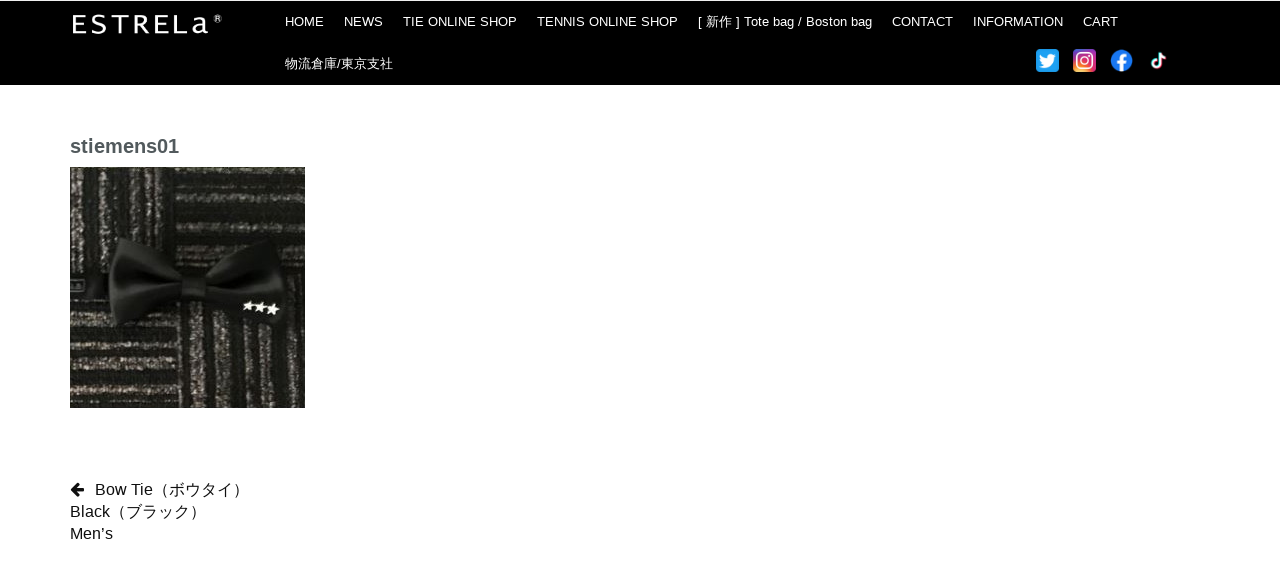

--- FILE ---
content_type: text/html; charset=UTF-8
request_url: https://estrela-japan.com/?attachment_id=2093
body_size: 12589
content:
<!DOCTYPE html>
<html lang="ja">
<head>
<meta charset="UTF-8">
<meta name="viewport" content="width=device-width, initial-scale=1">
<link rel="profile" href="http://gmpg.org/xfn/11">
<link rel="pingback" href="https://estrela-japan.com/xmlrpc.php">

<!-- Global site tag (gtag.js) - Google Analytics -->
<script async src="https://www.googletagmanager.com/gtag/js?id=UA-130976271-1"></script>
<script>
  window.dataLayer = window.dataLayer || [];
  function gtag(){dataLayer.push(arguments);}
  gtag('js', new Date());

  gtag('config', 'UA-130976271-1');
</script>


<title>stiemens01 &#8211; ESTRELa（エストレーラ）公式オンラインストア</title>
<link rel='dns-prefetch' href='//code.jquery.com' />
<link rel='dns-prefetch' href='//s.w.org' />
<link rel="alternate" type="application/rss+xml" title="ESTRELa（エストレーラ）公式オンラインストア &raquo; フィード" href="https://estrela-japan.com/feed/" />
<link rel="alternate" type="application/rss+xml" title="ESTRELa（エストレーラ）公式オンラインストア &raquo; コメントフィード" href="https://estrela-japan.com/comments/feed/" />
		<script type="text/javascript">
			window._wpemojiSettings = {"baseUrl":"https:\/\/s.w.org\/images\/core\/emoji\/11\/72x72\/","ext":".png","svgUrl":"https:\/\/s.w.org\/images\/core\/emoji\/11\/svg\/","svgExt":".svg","source":{"concatemoji":"https:\/\/estrela-japan.com\/wp-includes\/js\/wp-emoji-release.min.js?ver=4.9.26"}};
			!function(e,a,t){var n,r,o,i=a.createElement("canvas"),p=i.getContext&&i.getContext("2d");function s(e,t){var a=String.fromCharCode;p.clearRect(0,0,i.width,i.height),p.fillText(a.apply(this,e),0,0);e=i.toDataURL();return p.clearRect(0,0,i.width,i.height),p.fillText(a.apply(this,t),0,0),e===i.toDataURL()}function c(e){var t=a.createElement("script");t.src=e,t.defer=t.type="text/javascript",a.getElementsByTagName("head")[0].appendChild(t)}for(o=Array("flag","emoji"),t.supports={everything:!0,everythingExceptFlag:!0},r=0;r<o.length;r++)t.supports[o[r]]=function(e){if(!p||!p.fillText)return!1;switch(p.textBaseline="top",p.font="600 32px Arial",e){case"flag":return s([55356,56826,55356,56819],[55356,56826,8203,55356,56819])?!1:!s([55356,57332,56128,56423,56128,56418,56128,56421,56128,56430,56128,56423,56128,56447],[55356,57332,8203,56128,56423,8203,56128,56418,8203,56128,56421,8203,56128,56430,8203,56128,56423,8203,56128,56447]);case"emoji":return!s([55358,56760,9792,65039],[55358,56760,8203,9792,65039])}return!1}(o[r]),t.supports.everything=t.supports.everything&&t.supports[o[r]],"flag"!==o[r]&&(t.supports.everythingExceptFlag=t.supports.everythingExceptFlag&&t.supports[o[r]]);t.supports.everythingExceptFlag=t.supports.everythingExceptFlag&&!t.supports.flag,t.DOMReady=!1,t.readyCallback=function(){t.DOMReady=!0},t.supports.everything||(n=function(){t.readyCallback()},a.addEventListener?(a.addEventListener("DOMContentLoaded",n,!1),e.addEventListener("load",n,!1)):(e.attachEvent("onload",n),a.attachEvent("onreadystatechange",function(){"complete"===a.readyState&&t.readyCallback()})),(n=t.source||{}).concatemoji?c(n.concatemoji):n.wpemoji&&n.twemoji&&(c(n.twemoji),c(n.wpemoji)))}(window,document,window._wpemojiSettings);
		</script>
		<style type="text/css">
img.wp-smiley,
img.emoji {
	display: inline !important;
	border: none !important;
	box-shadow: none !important;
	height: 1em !important;
	width: 1em !important;
	margin: 0 .07em !important;
	vertical-align: -0.1em !important;
	background: none !important;
	padding: 0 !important;
}
</style>
<link rel='stylesheet' id='contact-form-7-css'  href='https://estrela-japan.com/wp-content/plugins/contact-form-7/includes/css/styles.css?ver=5.0.4' type='text/css' media='all' />
<link rel='stylesheet' id='woocommerce-layout-css'  href='https://estrela-japan.com/wp-content/plugins/woocommerce/assets/css/woocommerce-layout.css?ver=3.4.8' type='text/css' media='all' />
<link rel='stylesheet' id='woocommerce-smallscreen-css'  href='https://estrela-japan.com/wp-content/plugins/woocommerce/assets/css/woocommerce-smallscreen.css?ver=3.4.8' type='text/css' media='only screen and (max-width: 768px)' />
<link rel='stylesheet' id='woocommerce-general-css'  href='https://estrela-japan.com/wp-content/plugins/woocommerce/assets/css/woocommerce.css?ver=3.4.8' type='text/css' media='all' />
<style id='woocommerce-inline-inline-css' type='text/css'>
.woocommerce form .form-row .required { visibility: visible; }
</style>
<link rel='stylesheet' id='wcpz-css'  href='https://estrela-japan.com/wp-content/plugins/woocommerce-product-zoom/inc/css/wcpz.css?v=69702ebbedbe3&#038;ver=4.9.26' type='text/css' media='all' />
<link rel='stylesheet' id='bootstrap-css'  href='https://estrela-japan.com/wp-content/themes/fashion-store-lite002/css/bootstrap.css?ver=4.9.26' type='text/css' media='all' />
<link rel='stylesheet' id='font-awesome-css'  href='https://estrela-japan.com/wp-content/themes/fashion-store-lite002/css/font-awesome.css?ver=4.9.26' type='text/css' media='all' />
<link rel='stylesheet' id='fashion-store-style-css'  href='https://estrela-japan.com/wp-content/themes/fashion-store-lite002/style.css?ver=4.9.26' type='text/css' media='all' />
<link rel='stylesheet' id='fancybox-css'  href='https://estrela-japan.com/wp-content/plugins/easy-fancybox/css/jquery.fancybox.1.3.23.min.css' type='text/css' media='screen' />
<!--n2css--><script type='text/javascript' src='https://estrela-japan.com/wp-includes/js/jquery/jquery.js?ver=1.12.4'></script>
<script type='text/javascript' src='https://estrela-japan.com/wp-includes/js/jquery/jquery-migrate.min.js?ver=1.4.1'></script>
<script type='text/javascript'>
/* <![CDATA[ */
var wcpz_ajax = {"ajax_url":"https:\/\/estrela-japan.com\/wp-admin\/admin-ajax.php"};
/* ]]> */
</script>
<script type='text/javascript' src='https://estrela-japan.com/wp-content/plugins/woocommerce-product-zoom/inc/js/wc-product-zoom.js?v=69702ebbedba5&#038;ver=0.1'></script>
<script type='text/javascript' src='https://code.jquery.com/ui/1.12.1/jquery-ui.min.js?ver=4.9.26'></script>
<link rel='https://api.w.org/' href='https://estrela-japan.com/wp-json/' />
<link rel="EditURI" type="application/rsd+xml" title="RSD" href="https://estrela-japan.com/xmlrpc.php?rsd" />
<link rel="wlwmanifest" type="application/wlwmanifest+xml" href="https://estrela-japan.com/wp-includes/wlwmanifest.xml" /> 
<meta name="generator" content="WordPress 4.9.26" />
<meta name="generator" content="WooCommerce 3.4.8" />
<link rel='shortlink' href='https://estrela-japan.com/?p=2093' />
<link rel="alternate" type="application/json+oembed" href="https://estrela-japan.com/wp-json/oembed/1.0/embed?url=https%3A%2F%2Festrela-japan.com%2F%3Fattachment_id%3D2093" />
<link rel="alternate" type="text/xml+oembed" href="https://estrela-japan.com/wp-json/oembed/1.0/embed?url=https%3A%2F%2Festrela-japan.com%2F%3Fattachment_id%3D2093&#038;format=xml" />
	<noscript><style>.woocommerce-product-gallery{ opacity: 1 !important; }</style></noscript>
	<link rel="icon" href="https://estrela-japan.com/wp-content/uploads/2018/10/cropped-favicon-32x32.png" sizes="32x32" />
<link rel="icon" href="https://estrela-japan.com/wp-content/uploads/2018/10/cropped-favicon-192x192.png" sizes="192x192" />
<link rel="apple-touch-icon-precomposed" href="https://estrela-japan.com/wp-content/uploads/2018/10/cropped-favicon-180x180.png" />
<meta name="msapplication-TileImage" content="https://estrela-japan.com/wp-content/uploads/2018/10/cropped-favicon-270x270.png" />
<style>button#responsive-menu-button,
#responsive-menu-container {
    display: none;
    -webkit-text-size-adjust: 100%;
}

@media screen and (max-width: 800px) {

    #responsive-menu-container {
        display: block;
        position: fixed;
        top: 0;
        bottom: 0;
        z-index: 99998;
        padding-bottom: 5px;
        margin-bottom: -5px;
        outline: 1px solid transparent;
        overflow-y: auto;
        overflow-x: hidden;
    }

    #responsive-menu-container .responsive-menu-search-box {
        width: 100%;
        padding: 0 2%;
        border-radius: 2px;
        height: 50px;
        -webkit-appearance: none;
    }

    #responsive-menu-container.push-left,
    #responsive-menu-container.slide-left {
        transform: translateX(-100%);
        -ms-transform: translateX(-100%);
        -webkit-transform: translateX(-100%);
        -moz-transform: translateX(-100%);
    }

    .responsive-menu-open #responsive-menu-container.push-left,
    .responsive-menu-open #responsive-menu-container.slide-left {
        transform: translateX(0);
        -ms-transform: translateX(0);
        -webkit-transform: translateX(0);
        -moz-transform: translateX(0);
    }

    #responsive-menu-container.push-top,
    #responsive-menu-container.slide-top {
        transform: translateY(-100%);
        -ms-transform: translateY(-100%);
        -webkit-transform: translateY(-100%);
        -moz-transform: translateY(-100%);
    }

    .responsive-menu-open #responsive-menu-container.push-top,
    .responsive-menu-open #responsive-menu-container.slide-top {
        transform: translateY(0);
        -ms-transform: translateY(0);
        -webkit-transform: translateY(0);
        -moz-transform: translateY(0);
    }

    #responsive-menu-container.push-right,
    #responsive-menu-container.slide-right {
        transform: translateX(100%);
        -ms-transform: translateX(100%);
        -webkit-transform: translateX(100%);
        -moz-transform: translateX(100%);
    }

    .responsive-menu-open #responsive-menu-container.push-right,
    .responsive-menu-open #responsive-menu-container.slide-right {
        transform: translateX(0);
        -ms-transform: translateX(0);
        -webkit-transform: translateX(0);
        -moz-transform: translateX(0);
    }

    #responsive-menu-container.push-bottom,
    #responsive-menu-container.slide-bottom {
        transform: translateY(100%);
        -ms-transform: translateY(100%);
        -webkit-transform: translateY(100%);
        -moz-transform: translateY(100%);
    }

    .responsive-menu-open #responsive-menu-container.push-bottom,
    .responsive-menu-open #responsive-menu-container.slide-bottom {
        transform: translateY(0);
        -ms-transform: translateY(0);
        -webkit-transform: translateY(0);
        -moz-transform: translateY(0);
    }

    #responsive-menu-container,
    #responsive-menu-container:before,
    #responsive-menu-container:after,
    #responsive-menu-container *,
    #responsive-menu-container *:before,
    #responsive-menu-container *:after {
         box-sizing: border-box;
         margin: 0;
         padding: 0;
    }

    #responsive-menu-container #responsive-menu-search-box,
    #responsive-menu-container #responsive-menu-additional-content,
    #responsive-menu-container #responsive-menu-title {
        padding: 25px 5%;
    }

    #responsive-menu-container #responsive-menu,
    #responsive-menu-container #responsive-menu ul {
        width: 100%;
    }
    #responsive-menu-container #responsive-menu ul.responsive-menu-submenu {
        display: none;
    }

    #responsive-menu-container #responsive-menu ul.responsive-menu-submenu.responsive-menu-submenu-open {
         display: block;
    }

    #responsive-menu-container #responsive-menu ul.responsive-menu-submenu-depth-1 a.responsive-menu-item-link {
        padding-left: 10%;
    }

    #responsive-menu-container #responsive-menu ul.responsive-menu-submenu-depth-2 a.responsive-menu-item-link {
        padding-left: 15%;
    }

    #responsive-menu-container #responsive-menu ul.responsive-menu-submenu-depth-3 a.responsive-menu-item-link {
        padding-left: 20%;
    }

    #responsive-menu-container #responsive-menu ul.responsive-menu-submenu-depth-4 a.responsive-menu-item-link {
        padding-left: 25%;
    }

    #responsive-menu-container #responsive-menu ul.responsive-menu-submenu-depth-5 a.responsive-menu-item-link {
        padding-left: 30%;
    }

    #responsive-menu-container li.responsive-menu-item {
        width: 100%;
        list-style: none;
    }

    #responsive-menu-container li.responsive-menu-item a {
        width: 100%;
        display: block;
        text-decoration: none;
        padding: 0 5%;
        position: relative;
    }

    #responsive-menu-container li.responsive-menu-item a .fa {
        margin-right: 15px;
    }

    #responsive-menu-container li.responsive-menu-item a .responsive-menu-subarrow {
        position: absolute;
        top: 0;
        bottom: 0;
        text-align: center;
        overflow: hidden;
    }

    #responsive-menu-container li.responsive-menu-item a .responsive-menu-subarrow  .fa {
        margin-right: 0;
    }

    button#responsive-menu-button .responsive-menu-button-icon-inactive {
        display: none;
    }

    button#responsive-menu-button {
        z-index: 99999;
        display: none;
        overflow: hidden;
        outline: none;
    }

    button#responsive-menu-button img {
        max-width: 100%;
    }

    .responsive-menu-label {
        display: inline-block;
        font-weight: 600;
        margin: 0 5px;
        vertical-align: middle;
    }

    .responsive-menu-label .responsive-menu-button-text-open {
        display: none;
    }

    .responsive-menu-accessible {
        display: inline-block;
    }

    .responsive-menu-accessible .responsive-menu-box {
        display: inline-block;
        vertical-align: middle;
    }

    .responsive-menu-label.responsive-menu-label-top,
    .responsive-menu-label.responsive-menu-label-bottom
    {
        display: block;
        margin: 0 auto;
    }

    button#responsive-menu-button {
        padding: 0 0;
        display: inline-block;
        cursor: pointer;
        transition-property: opacity, filter;
        transition-duration: 0.15s;
        transition-timing-function: linear;
        font: inherit;
        color: inherit;
        text-transform: none;
        background-color: transparent;
        border: 0;
        margin: 0;
        overflow: visible;
    }

    .responsive-menu-box {
        width: 25px;
        height: 19px;
        display: inline-block;
        position: relative;
    }

    .responsive-menu-inner {
        display: block;
        top: 50%;
        margin-top: -1.5px;
    }

    .responsive-menu-inner,
    .responsive-menu-inner::before,
    .responsive-menu-inner::after {
         width: 25px;
         height: 3px;
         background-color: #ffffff;
         border-radius: 4px;
         position: absolute;
         transition-property: transform;
         transition-duration: 0.15s;
         transition-timing-function: ease;
    }

    .responsive-menu-open .responsive-menu-inner,
    .responsive-menu-open .responsive-menu-inner::before,
    .responsive-menu-open .responsive-menu-inner::after {
        background-color: #ffffff;
    }

    button#responsive-menu-button:hover .responsive-menu-inner,
    button#responsive-menu-button:hover .responsive-menu-inner::before,
    button#responsive-menu-button:hover .responsive-menu-inner::after,
    button#responsive-menu-button:hover .responsive-menu-open .responsive-menu-inner,
    button#responsive-menu-button:hover .responsive-menu-open .responsive-menu-inner::before,
    button#responsive-menu-button:hover .responsive-menu-open .responsive-menu-inner::after,
    button#responsive-menu-button:focus .responsive-menu-inner,
    button#responsive-menu-button:focus .responsive-menu-inner::before,
    button#responsive-menu-button:focus .responsive-menu-inner::after,
    button#responsive-menu-button:focus .responsive-menu-open .responsive-menu-inner,
    button#responsive-menu-button:focus .responsive-menu-open .responsive-menu-inner::before,
    button#responsive-menu-button:focus .responsive-menu-open .responsive-menu-inner::after {
        background-color: #ffffff;
    }

    .responsive-menu-inner::before,
    .responsive-menu-inner::after {
         content: "";
         display: block;
    }

    .responsive-menu-inner::before {
         top: -8px;
    }

    .responsive-menu-inner::after {
         bottom: -8px;
    }

            .responsive-menu-boring .responsive-menu-inner,
.responsive-menu-boring .responsive-menu-inner::before,
.responsive-menu-boring .responsive-menu-inner::after {
    transition-property: none;
}

.responsive-menu-boring.is-active .responsive-menu-inner {
    transform: rotate(45deg);
}

.responsive-menu-boring.is-active .responsive-menu-inner::before {
    top: 0;
    opacity: 0;
}

.responsive-menu-boring.is-active .responsive-menu-inner::after {
    bottom: 0;
    transform: rotate(-90deg);
}    
    button#responsive-menu-button {
        width: 34px;
        height: 34px;
        position: absolute;
        top: 5px;
        right: 5%;
                    background: #000000
            }

            .responsive-menu-open button#responsive-menu-button {
            background: #000000
        }
    
            .responsive-menu-open button#responsive-menu-button:hover,
        .responsive-menu-open button#responsive-menu-button:focus,
        button#responsive-menu-button:hover,
        button#responsive-menu-button:focus {
            background: #000000
        }
    
    button#responsive-menu-button .responsive-menu-box {
        color: #ffffff;
    }

    .responsive-menu-open button#responsive-menu-button .responsive-menu-box {
        color: #ffffff;
    }

    .responsive-menu-label {
        color: #ffffff;
        font-size: 14px;
        line-height: 13px;
            }

    button#responsive-menu-button {
        display: inline-block;
        transition: transform 0.5s, background-color 0.5s;
    }

    
    
    #responsive-menu-container {
        width: 60%;
        left: 0;
        transition: transform 0.5s;
        text-align: left;
                                            background: #212121;
            }

    #responsive-menu-container #responsive-menu-wrapper {
        background: #212121;
    }

    #responsive-menu-container #responsive-menu-additional-content {
        color: #ffffff;
    }

    #responsive-menu-container .responsive-menu-search-box {
        background: #ffffff;
        border: 2px solid #dadada;
        color: #333333;
    }

    #responsive-menu-container .responsive-menu-search-box:-ms-input-placeholder {
        color: #c7c7cd;
    }

    #responsive-menu-container .responsive-menu-search-box::-webkit-input-placeholder {
        color: #c7c7cd;
    }

    #responsive-menu-container .responsive-menu-search-box:-moz-placeholder {
        color: #c7c7cd;
        opacity: 1;
    }

    #responsive-menu-container .responsive-menu-search-box::-moz-placeholder {
        color: #c7c7cd;
        opacity: 1;
    }

    #responsive-menu-container .responsive-menu-item-link,
    #responsive-menu-container #responsive-menu-title,
    #responsive-menu-container .responsive-menu-subarrow {
        transition: background-color 0.5s, border-color 0.5s, color 0.5s;
    }

    #responsive-menu-container #responsive-menu-title {
        background-color: #212121;
        color: #ffffff;
        font-size: 13px;
        text-align: left;
    }

    #responsive-menu-container #responsive-menu-title a {
        color: #ffffff;
        font-size: 13px;
        text-decoration: none;
    }

    #responsive-menu-container #responsive-menu-title a:hover {
        color: #ffffff;
    }

    #responsive-menu-container #responsive-menu-title:hover {
        background-color: #212121;
        color: #ffffff;
    }

    #responsive-menu-container #responsive-menu-title:hover a {
        color: #ffffff;
    }

    #responsive-menu-container #responsive-menu-title #responsive-menu-title-image {
        display: inline-block;
        vertical-align: middle;
        max-width: 100%;
        margin-bottom: 15px;
    }

    #responsive-menu-container #responsive-menu-title #responsive-menu-title-image img {
                        max-width: 100%;
    }

    #responsive-menu-container #responsive-menu > li.responsive-menu-item:first-child > a {
        border-top: 1px solid #212121;
    }

    #responsive-menu-container #responsive-menu li.responsive-menu-item .responsive-menu-item-link {
        font-size: 13px;
    }

    #responsive-menu-container #responsive-menu li.responsive-menu-item a {
        line-height: 40px;
        border-bottom: 1px solid #212121;
        color: #ffffff;
        background-color: #212121;
                    height: 40px;
            }

    #responsive-menu-container #responsive-menu li.responsive-menu-item a:hover {
        color: #ffffff;
        background-color: #3f3f3f;
        border-color: #212121;
    }

    #responsive-menu-container #responsive-menu li.responsive-menu-item a:hover .responsive-menu-subarrow {
        color: #ffffff;
        border-color: #3f3f3f;
        background-color: #3f3f3f;
    }

    #responsive-menu-container #responsive-menu li.responsive-menu-item a:hover .responsive-menu-subarrow.responsive-menu-subarrow-active {
        color: #ffffff;
        border-color: #3f3f3f;
        background-color: #3f3f3f;
    }

    #responsive-menu-container #responsive-menu li.responsive-menu-item a .responsive-menu-subarrow {
        right: 0;
        height: 39px;
        line-height: 39px;
        width: 40px;
        color: #ffffff;
        border-left: 1px solid #212121;
        background-color: #212121;
    }

    #responsive-menu-container #responsive-menu li.responsive-menu-item a .responsive-menu-subarrow.responsive-menu-subarrow-active {
        color: #ffffff;
        border-color: #212121;
        background-color: #212121;
    }

    #responsive-menu-container #responsive-menu li.responsive-menu-item a .responsive-menu-subarrow.responsive-menu-subarrow-active:hover {
        color: #ffffff;
        border-color: #3f3f3f;
        background-color: #3f3f3f;
    }

    #responsive-menu-container #responsive-menu li.responsive-menu-item a .responsive-menu-subarrow:hover {
        color: #ffffff;
        border-color: #3f3f3f;
        background-color: #3f3f3f;
    }

    #responsive-menu-container #responsive-menu li.responsive-menu-current-item > .responsive-menu-item-link {
        background-color: #212121;
        color: #ffffff;
        border-color: #212121;
    }

    #responsive-menu-container #responsive-menu li.responsive-menu-current-item > .responsive-menu-item-link:hover {
        background-color: #3f3f3f;
        color: #ffffff;
        border-color: #3f3f3f;
    }

            #responsive-menu-container #responsive-menu ul.responsive-menu-submenu li.responsive-menu-item .responsive-menu-item-link {
                        font-size: 13px;
        }

        #responsive-menu-container #responsive-menu ul.responsive-menu-submenu li.responsive-menu-item a {
                            height: 40px;
                        line-height: 40px;
            border-bottom: 1px solid #212121;
            color: #ffffff;
            background-color: #212121;
        }

        #responsive-menu-container #responsive-menu ul.responsive-menu-submenu li.responsive-menu-item a:hover {
            color: #ffffff;
            background-color: #3f3f3f;
            border-color: #212121;
        }

        #responsive-menu-container #responsive-menu ul.responsive-menu-submenu li.responsive-menu-item a:hover .responsive-menu-subarrow {
            color: #ffffff;
            border-color: #3f3f3f;
            background-color: #3f3f3f;
        }

        #responsive-menu-container #responsive-menu ul.responsive-menu-submenu li.responsive-menu-item a:hover .responsive-menu-subarrow.responsive-menu-subarrow-active {
            color: #ffffff;
            border-color: #3f3f3f;
            background-color: #3f3f3f;
        }

        #responsive-menu-container #responsive-menu ul.responsive-menu-submenu li.responsive-menu-item a .responsive-menu-subarrow {
            right: 0;
            height: 39px;
            line-height: 39px;
            width: 40px;
            color: #ffffff;
            border-left: 1px solid #212121;
            background-color: #212121;
        }

        #responsive-menu-container #responsive-menu ul.responsive-menu-submenu li.responsive-menu-item a .responsive-menu-subarrow.responsive-menu-subarrow-active {
            color: #ffffff;
            border-color: #212121;
            background-color: #212121;
        }

        #responsive-menu-container #responsive-menu ul.responsive-menu-submenu li.responsive-menu-item a .responsive-menu-subarrow.responsive-menu-subarrow-active:hover {
            color: #ffffff;
            border-color: #3f3f3f;
            background-color: #3f3f3f;
        }

        #responsive-menu-container #responsive-menu ul.responsive-menu-submenu li.responsive-menu-item a .responsive-menu-subarrow:hover {
            color: #ffffff;
            border-color: #3f3f3f;
            background-color: #3f3f3f;
        }

        #responsive-menu-container #responsive-menu ul.responsive-menu-submenu li.responsive-menu-current-item > .responsive-menu-item-link {
            background-color: #212121;
            color: #ffffff;
            border-color: #212121;
        }

        #responsive-menu-container #responsive-menu ul.responsive-menu-submenu li.responsive-menu-current-item > .responsive-menu-item-link:hover {
            background-color: #3f3f3f;
            color: #ffffff;
            border-color: #3f3f3f;
        }
    
    
            .menu-navi1-container {
            display: none !important;
        }
    }</style><script>jQuery(document).ready(function($) {

    var ResponsiveMenu = {
        trigger: '#responsive-menu-button',
        animationSpeed: 500,
        breakpoint: 800,
        pushButton: 'off',
        animationType: 'slide',
        animationSide: 'left',
        pageWrapper: '',
        isOpen: false,
        triggerTypes: 'click',
        activeClass: 'is-active',
        container: '#responsive-menu-container',
        openClass: 'responsive-menu-open',
        accordion: 'off',
        activeArrow: '▲',
        inactiveArrow: '▼',
        wrapper: '#responsive-menu-wrapper',
        closeOnBodyClick: 'off',
        closeOnLinkClick: 'off',
        itemTriggerSubMenu: 'off',
        linkElement: '.responsive-menu-item-link',
        subMenuTransitionTime: 200,
        openMenu: function() {
            $(this.trigger).addClass(this.activeClass);
            $('html').addClass(this.openClass);
            $('.responsive-menu-button-icon-active').hide();
            $('.responsive-menu-button-icon-inactive').show();
            this.setButtonTextOpen();
            this.setWrapperTranslate();
            this.isOpen = true;
        },
        closeMenu: function() {
            $(this.trigger).removeClass(this.activeClass);
            $('html').removeClass(this.openClass);
            $('.responsive-menu-button-icon-inactive').hide();
            $('.responsive-menu-button-icon-active').show();
            this.setButtonText();
            this.clearWrapperTranslate();
            this.isOpen = false;
        },
        setButtonText: function() {
            if($('.responsive-menu-button-text-open').length > 0 && $('.responsive-menu-button-text').length > 0) {
                $('.responsive-menu-button-text-open').hide();
                $('.responsive-menu-button-text').show();
            }
        },
        setButtonTextOpen: function() {
            if($('.responsive-menu-button-text').length > 0 && $('.responsive-menu-button-text-open').length > 0) {
                $('.responsive-menu-button-text').hide();
                $('.responsive-menu-button-text-open').show();
            }
        },
        triggerMenu: function() {
            this.isOpen ? this.closeMenu() : this.openMenu();
        },
        triggerSubArrow: function(subarrow) {
            var sub_menu = $(subarrow).parent().siblings('.responsive-menu-submenu');
            var self = this;
            if(this.accordion == 'on') {
                /* Get Top Most Parent and the siblings */
                var top_siblings = sub_menu.parents('.responsive-menu-item-has-children').last().siblings('.responsive-menu-item-has-children');
                var first_siblings = sub_menu.parents('.responsive-menu-item-has-children').first().siblings('.responsive-menu-item-has-children');
                /* Close up just the top level parents to key the rest as it was */
                top_siblings.children('.responsive-menu-submenu').slideUp(self.subMenuTransitionTime, 'linear').removeClass('responsive-menu-submenu-open');
                /* Set each parent arrow to inactive */
                top_siblings.each(function() {
                    $(this).find('.responsive-menu-subarrow').first().html(self.inactiveArrow);
                    $(this).find('.responsive-menu-subarrow').first().removeClass('responsive-menu-subarrow-active');
                });
                /* Now Repeat for the current item siblings */
                first_siblings.children('.responsive-menu-submenu').slideUp(self.subMenuTransitionTime, 'linear').removeClass('responsive-menu-submenu-open');
                first_siblings.each(function() {
                    $(this).find('.responsive-menu-subarrow').first().html(self.inactiveArrow);
                    $(this).find('.responsive-menu-subarrow').first().removeClass('responsive-menu-subarrow-active');
                });
            }
            if(sub_menu.hasClass('responsive-menu-submenu-open')) {
                sub_menu.slideUp(self.subMenuTransitionTime, 'linear').removeClass('responsive-menu-submenu-open');
                $(subarrow).html(this.inactiveArrow);
                $(subarrow).removeClass('responsive-menu-subarrow-active');
            } else {
                sub_menu.slideDown(self.subMenuTransitionTime, 'linear').addClass('responsive-menu-submenu-open');
                $(subarrow).html(this.activeArrow);
                $(subarrow).addClass('responsive-menu-subarrow-active');
            }
        },
        menuHeight: function() {
            return $(this.container).height();
        },
        menuWidth: function() {
            return $(this.container).width();
        },
        wrapperHeight: function() {
            return $(this.wrapper).height();
        },
        setWrapperTranslate: function() {
            switch(this.animationSide) {
                case 'left':
                    translate = 'translateX(' + this.menuWidth() + 'px)'; break;
                case 'right':
                    translate = 'translateX(-' + this.menuWidth() + 'px)'; break;
                case 'top':
                    translate = 'translateY(' + this.wrapperHeight() + 'px)'; break;
                case 'bottom':
                    translate = 'translateY(-' + this.menuHeight() + 'px)'; break;
            }
            if(this.animationType == 'push') {
                $(this.pageWrapper).css({'transform':translate});
                $('html, body').css('overflow-x', 'hidden');
            }
            if(this.pushButton == 'on') {
                $('#responsive-menu-button').css({'transform':translate});
            }
        },
        clearWrapperTranslate: function() {
            var self = this;
            if(this.animationType == 'push') {
                $(this.pageWrapper).css({'transform':''});
                setTimeout(function() {
                    $('html, body').css('overflow-x', '');
                }, self.animationSpeed);
            }
            if(this.pushButton == 'on') {
                $('#responsive-menu-button').css({'transform':''});
            }
        },
        init: function() {
            var self = this;
            $(this.trigger).on(this.triggerTypes, function(e){
                e.stopPropagation();
                self.triggerMenu();
            });
            $(this.trigger).mouseup(function(){
                $(self.trigger).blur();
            });
            $('.responsive-menu-subarrow').on('click', function(e) {
                e.preventDefault();
                e.stopPropagation();
                self.triggerSubArrow(this);
            });
            $(window).resize(function() {
                if($(window).width() > self.breakpoint) {
                    if(self.isOpen){
                        self.closeMenu();
                    }
                } else {
                    if($('.responsive-menu-open').length>0){
                        self.setWrapperTranslate();
                    }
                }
            });
            if(this.closeOnLinkClick == 'on') {
                $(this.linkElement).on('click', function(e) {
                    e.preventDefault();
                    /* Fix for when close menu on parent clicks is on */
                    if(self.itemTriggerSubMenu == 'on' && $(this).is('.responsive-menu-item-has-children > ' + self.linkElement)) {
                        return;
                    }
                    old_href = $(this).attr('href');
                    old_target = typeof $(this).attr('target') == 'undefined' ? '_self' : $(this).attr('target');
                    if(self.isOpen) {
                        if($(e.target).closest('.responsive-menu-subarrow').length) {
                            return;
                        }
                        self.closeMenu();
                        setTimeout(function() {
                            window.open(old_href, old_target);
                        }, self.animationSpeed);
                    }
                });
            }
            if(this.closeOnBodyClick == 'on') {
                $(document).on('click', 'body', function(e) {
                    if(self.isOpen) {
                        if($(e.target).closest('#responsive-menu-container').length || $(e.target).closest('#responsive-menu-button').length) {
                            return;
                        }
                    }
                    self.closeMenu();
                });
            }
            if(this.itemTriggerSubMenu == 'on') {
                $('.responsive-menu-item-has-children > ' + this.linkElement).on('click', function(e) {
                    e.preventDefault();
                    self.triggerSubArrow($(this).children('.responsive-menu-subarrow').first());
                });
            }
        }
    };
    ResponsiveMenu.init();
});</script>		<style type="text/css" id="wp-custom-css">
			/*
.woocommerce ul.products.columns-3 li.product, .woocommerce-page ul.products.columns-3 li.product {
    width: 22%;
}

.col-md-6{min-height:0;}
.woocommerce ul.products[class*=columns-] li.product, .woocommerce-page ul.products[class*=columns-] li.product {
    clear: none;
}
.woocommerce ul.products li.product a img{
	margin:0;
}
*/
.woocommerce ul.products li.product img:hover, .woocommerce-page ul.products li.product img:hover {
    box-shadow: 0px 8px 24px rgba(0, 0, 0, 0.16);
}
/**メニュー***/
.menu{width:auto;}
.twittericon {
    margin-left: 10px;
    overflow: hidden;
    position: absolute;
    bottom: 13px;
    right: 30px;
}
.twittericon img {
    height: 23px;
    margin-top: 9px;
    margin-right: 10px;
}
.twittericon a:hover {
    color: #000;
}
li.txtmenu {
    display: none;
}
/***お問い合わせ***/
article#post-518 {
    width: 70%;
}
#post-518 input,#post-518 textarea,#post-518 label{
width:100%;
}
span.wpcf7-list-item.first.last {
    font-size: 13px;
}
span.wpcf7-list-item.first.last input {
    width: 18px!important;
}
h2.page_top {
    font-size: 20px;
    font-weight: bold;
    margin-top: 40px;
}
.blog-card dt {
    font-weight: normal;
}
p.photoThumb {
    width:60%;
    text-align: center;
    margin: 0 auto;
}
.blog-card {
    overflow: hidden;
    text-align: center;
    margin: 0 auto;
    float: left;
    width: 23%;
    height: 266px;
    padding: 8px;
    border: 1px solid #ddd;
    margin: 0.5%;
}
/******投稿内の文字サイズ*****/
.blog-card figure dl {
    font-size: 13px;
}
.blog-card figure dt {
    font-size: 13px;
}
@media screen and (max-width: 1198px) {
p.photoThumb {
    width:70%;
}
.blog-card {
    height: 266px;
}	
}
@media only screen and (max-width: 799px) {
	p.photoThumb {
    width:80%;
}
.blog-card {
    height: 266px;
}	
.top-menu {
    min-height: 47px;
}
.woocommerce ul.products.columns-3 li.product, .woocommerce-page ul.products.columns-3 li.product {
    width: 48%;
    margin-right: 2%;
}
	.title_logo {
    position: absolute;
    width: 130px;
    top: 8px;
    /*margin-left: -15px;*/
}
	.twittericon {display:none;}
	li.txtmenu {
    display: block;
}
}
/********/
.tbl-r02 th {
  background: #f3f3f3;
  border: solid 1px #ccc;
  color: #525a5d ;
  padding: 10px;
	font-weight:normal;
}
.tbl-r02 td {
　border: solid 1px #ccc;
  padding: 10px;
}
@media screen and (max-width: 992px) {
.menu {
    padding-left: 160px;
}
}
@media screen and (max-width: 640px) {
	p.photoThumb {
    width:90%;
}
		.blog-card {
     width: 46%;
    height: 220px;
    padding: 8px;
    margin: 1%;
}
  .last td:last-child {
    border-bottom: solid 1px #ccc;
    width: 100%;
  }
  .tbl-r02 {
    width: 100%;
		font-size:14px;
　　border-top:none;
　　border-left:none;		
　　border-right:none;
	}
  .tbl-r02 th,
  .tbl-r02 td {
		display: block;
    width: 100%;
				font-weight:normal;
		color:#525a5d ;
				font-size:13px;
		background-color:#fff;
		border:none;
  }
.tbl-r02 td {
    border-bottom: 1px solid #ccc;
    padding: 0px 0px 8px 0px!important;
}
.tbl-r02 th {
    font-weight: bold;
    padding: 6px 0px 0 0px!important;
}
	.prydate{
		font-size:13px;
	}
article#post-518 {
    width: 100%;
}
}
table.tbl-r02 {
    width: 100%;
}
/****商品一覧の商品文字***/
h2.woocommerce-loop-product__title {
    font-size: 11px!important;
}
/****商品一覧の価格***/
span.price {
    padding: 0!important;
    margin: 0!important;
	font-size: 11px!important;
}
.woocommerce ul.products li.product a img {
    margin: 0 0 0.5em;
}
/*******商品ページの商品文字******/
.summary.entry-summary {
    font-size: 12px;
}
/*******商品ページのタイトル******/
h1.product_title.entry-title {
    font-size: 14px;
    margin: 0 0 5px 0;
}
/*******商品ページのボタンの高さなど******/
.woocommerce .quantity .qty {
    height: 30px;
}
.woocommerce div.product form.cart .button {
    height: 30px;
}
/****メニュー****/
ul.topnav {
	overflow: hidden;
	margin: 25px 0 25px 0;
	padding: 0;
	list-style-type: none;
	background-color: #fff;
        width:100%;
        list-style:none;
}
ul.topnav li {
	float: left;
        font-size:13px;
        width:17%;
font-weight:bold;
}
li.menu_sec.long01 {
    width: 21%;
}
ul.topnav li.menu_sec.short01,
ul.topnav li.menu_sec02.short02{
        width:10%;
}
ul.topnav li a {
	display: block;
	padding: 12px 2px;
	text-align: center;
	text-decoration: none;
	color: #000;
}
ul.topnav li a.active {
	background-color: #fff;
}
ul.topnav li.right {
	float: right;
}
@media screen and (max-width: 1000px) {
ul.topnav li {
        font-size:11px;
}
}
@media screen and (max-width: 980px) {
ul.topnav li.right, ul.topnav li a{
display:block;
padding: 4px 2px;
}
ul.topnav li,
ul.topnav li.menu_sec.short01,
ul.topnav li.menu_sec02.short02,
ul.topnav li.menu_sec.long01 {
float: left;
width:49.4%;
font-size:72%;
border-top:1px solid #ddd;
border-left:1px solid #ddd;
	}
ul.topnav.newpc01 li,
ul.topnav.newpc01 li.menu_sec.short01,
ul.topnav.newpc01 li.menu_sec02.short02,
ul.topnav.newpc01 li.menu_sec.long01 {
width:25%;
	}
.lileft{
border-top: none!important;
border-right: 1px solid #ddd;
}
ul.topnav li.menu_sec02{
border-bottom:1px solid #ddd;
}
ul.topnav li:nth-child(even){
border-right:1px solid #ddd;
}
ul.topnav {
border-top:none;
border-bottom:none;
}
ul.topnav li.menu_last{
width:98.2%;
border-top:1px solid #ddd;
border-right:1px solid #ddd;
border-bottom:1px solid #ddd;
}
ul.topnav li.menu_last a{
text-align:center;
}
.border001 {
}
li.border003 {
    border-top: none;
    border-bottom: 1px solid #ddd;
    border-right: 1px solid #ddd;
}
li.border002 {
    border-bottom: 1px solid #ddd;
}
li.border004 {
    border-right: 1px solid #ddd;
    border-bottom: 1px solid #ddd;
}
li.border005 {
    border-bottom: 1px solid #ddd;
}
/***0721***/
ul.topnav li span {
    display: block;
    padding: 4px 2px;
    text-align: center;
    text-decoration: none;
    color: #000;
}
/*ul.topnav li.max50{
width:50%;
}*/
}
@media screen and (max-width: 992px) {
.twittericon {
    margin-left: 10px;
    overflow: hidden;
    /* float: none; */
    position: absolute;
    left: 300px;
    bottom: 13px;
}
}
/*ページトップへ*/
#page_top {
    position: fixed;
    bottom: 30px;
    right: 20px;
}
#page_top a {
    background-color: #999;
    color: #fff;
    text-align: center;
    text-decoration: none;
    padding: 10px 15px;
}
#page_top a:hover {
    background-color: #666;
    text-decoration: none;
}
.midashi003 {
    font-size: 120%;
    margin-bottom: 10px;
    font-weight: bold;
}
.midashi005 {
    font-size: 110%;
    margin-bottom: 0px;
    font-weight: bold;
}
ul.topnav02 {
    margin: 0 0 10px 0;
}
/***0320***/
body.page-id-2547 h1.entry-title,
body.page-id-2497 h1.entry-title,
body.page-id-3161 h1.entry-title,
body.page-id-3115 h1.entry-title{
display:none;
}
/*****0412******/
.cap_sp{
display:none;
}
.ten_txt {
    padding: 50px 0;
    font-weight: bold;
}
/***0721***/
.blog_item.syouhin_item {
    margin-top: 2px;
}
.kakomi_text {
    font-size: 13px;
    line-height: 1.5em;
    margin-bottom:20px;
}
.kakomi_text table td {
    border: none;
    text-align: left;
    padding: 3px!important;
}
.kakomi_text table{
margin-bottom:8px;
}
.mbottom10{
margin-bottom:10px;
}
.mtop10{
margin-top:10px;
}
.mtop50{
margin-top:50px;
}
.mtop20{
margin-top:20px;
}
.img50{
width:50%;
}
.rightborder{
border-right: 1px solid #ddd;
}
li.border005.pcsize01 {
    width: 25%;
    text-align: center;
}
li.tiekakomi01.border005 {
    width: 25%;
    padding: 5px 5px;
    border: 1px solid #ddd;
    text-align: center;
}
.tie_pr {
    background: #000;
    color: #fff;
    font-size: 1.4rem;
    line-height: 1.5;
    padding: 8px;
}
@media only screen and (max-width: 768px) {
.sox_ml {
    overflow: hidden;
}
.sox_ml_m {
    width: 48%;
    float: left;
}
.sox_ml_l {
    width: 48%;
    float: right;
}
.sox_ml_m .woocommerce ul.products[class*=columns-] li.product,
.sox_ml_m .woocommerce-page ul.products[class*=columns-] li.product,
.sox_ml_l .woocommerce ul.products[class*=columns-] li.product,
.sox_ml_l .woocommerce-page ul.products[class*=columns-] li.product{
    width: 100%;
}
.cap_sp{
display:block;
}
.cap_pc{
display:none;
}
/***追加****/
li.tennismenu01 {
    position: relative;
}
li.tennismenu01::before {
content: "ESTRELa SPORTS";
    color: #e644aa;
    font-size: 13px;
    position: absolute;
    top: -4px;
    left: 10px;
    z-index: 1;
    background-image: url(https://estrela-japan.com/wp-content/uploads/2023/08/logo112.png);
    background-repeat: no-repeat;
    background-size: 60px auto;
    background-position: right;
    padding-right: 63px!important;
}
li.tiemenu01 {
    position: relative;
}
li.tiemenu01::before {
    content: "ESTRELa BUSINESS★★★";
    color: #6aa84f;
    font-size: 13px;
    position: absolute;
    top: -4px;
    left: 10px;
    z-index: 1;
}
li#responsive-menu-item-421 {
    margin-bottom: 15px;
}
li#responsive-menu-item-2730 {
    margin-bottom: 15px;
}
.ten_txt {
    padding: 30px 0;
    font-weight: bold;
    font-size: 12px;
}
.img50{
width:100%;
}
ul.topnav li.max50{
width:50%;
}
ul.topnav.newpc01 li,
ul.topnav.newpc01 li.menu_sec.short01,
ul.topnav.newpc01 li.menu_sec02.short02,
ul.topnav.newpc01 li.menu_sec.long01 {
width:50%;
	}
li.tiekakomi01.border005 {
    padding: 3px 3px;
    width: 50%;
}
}		</style>
	</head>

<body class="attachment attachment-template-default single single-attachment postid-2093 attachmentid-2093 attachment-jpeg woocommerce-no-js responsive-menu-slide-left">
<div id="page" class="site">
		<div class="sidebar-header">
			<div class="container">
				<div class="col-md-6">
					<div class="row"><div class="sidebar-header1">
											</div></div>
				</div>
				<div class="col-md-6">
					<div class="row">
						<aside class="sidebar-header2">
												</aside>
					</div>
				</div>
			</div>
		</div>


<div class="top-menu">
			<div class="container">
				<div class="col-md-12">
					<div class="row">
						<h1 class="title_logo"><a href="https://estrela-japan.com/" rel="home"><img src="https://estrela-japan.com/wp-content/uploads/2018/11/logo10.png" alt="ESTRELa(エストレーラ)公式サイト　ネクタイ専門"></a></h1>				
						
						<div class="menu-navi1-container"><ul id="menu-navi1" class="menu"><li id="menu-item-410" class="menu-item menu-item-type-custom menu-item-object-custom menu-item-home menu-item-410"><a href="https://estrela-japan.com/">HOME</a></li>
<li id="menu-item-421" class="menu-item menu-item-type-post_type menu-item-object-page menu-item-421"><a href="https://estrela-japan.com/news/">NEWS</a></li>
<li id="menu-item-584" class="tiemenu01 menu-item menu-item-type-post_type menu-item-object-page menu-item-584"><a href="https://estrela-japan.com/onlineshop/">TIE ONLINE SHOP</a></li>
<li id="menu-item-2729" class="tennismenu01 menu-item menu-item-type-post_type menu-item-object-page menu-item-2729"><a href="https://estrela-japan.com/tennisonlineshop/">TENNIS ONLINE SHOP</a></li>
<li id="menu-item-3889" class="menu-item menu-item-type-post_type menu-item-object-page menu-item-3889"><a href="https://estrela-japan.com/%e6%96%b0%e4%bd%9ctote-bag-boston-bag/">[ 新作 ] Tote bag / Boston bag</a></li>
<li id="menu-item-522" class="menu-item menu-item-type-post_type menu-item-object-page menu-item-522"><a href="https://estrela-japan.com/contact/">CONTACT</a></li>
<li id="menu-item-422" class="menu-item menu-item-type-post_type menu-item-object-page menu-item-422"><a href="https://estrela-japan.com/information/">INFORMATION</a></li>
<li id="menu-item-411" class="menu-item menu-item-type-post_type menu-item-object-page menu-item-411"><a href="https://estrela-japan.com/cart/">CART</a></li>
<li id="menu-item-1777" class="menu-item menu-item-type-post_type menu-item-object-page menu-item-1777"><a href="https://estrela-japan.com/shop03/">物流倉庫/東京支社</a></li>
<li id="menu-item-1040" class="txtmenu menu-item menu-item-type-custom menu-item-object-custom menu-item-1040"><a target="_blank" href="https://twitter.com/ESTRELa_JAPAN">X(旧Twitter)</a></li>
<li id="menu-item-1041" class="txtmenu menu-item menu-item-type-custom menu-item-object-custom menu-item-1041"><a target="_blank" href="https://www.instagram.com/estrela_japan/">Instagram</a></li>
<li id="menu-item-2733" class="txtmenu menu-item menu-item-type-custom menu-item-object-custom menu-item-2733"><a target="_blank" href="https://www.facebook.com/estrelabusiness">Facebook</a></li>
<li id="menu-item-2732" class="txtmenu menu-item menu-item-type-custom menu-item-object-custom menu-item-2732"><a target="_blank" href="https://www.tiktok.com/@estrela_japan">TikTok</a></li>
</ul></div><!------twittericon----->
<div class="twittericon">
<a href="https://twitter.com/ESTRELa_JAPAN" target="_blank"><img src="https://estrela-japan.com/wp-content/uploads/2018/12/twitter02.png"></a>
<a href="https://www.instagram.com/estrela_japan/" target="_blank"><img src="https://estrela-japan.com/wp-content/uploads/2018/12/insta02.png"></a>
<a href="https://www.facebook.com/estrelabusiness/" target="_blank"><img src="https://estrela-japan.com/wp-content/uploads/2023/03/01facebook.png"></a>
<a href="https://www.tiktok.com/@estrela_japan/" target="_blank"><img src="https://estrela-japan.com/wp-content/uploads/2023/03/01tiktok.png"></a>
</div>
<!-----//twittericon------>
					</div>
				</div>
			</div>
</div>

<div id="content" class="site-content">

<section class="main_content">
		<div class="container">
			<div class="row">

				<div class="col-md-9">
					<div class="content-text">
						
						<div class="blog_item">
							<div class="row">
								<div class="col-md-12">
						
		<article id="post-2093" class="post-2093 attachment type-attachment status-inherit hentry">
	<header class="entry-header">
		<h1 class="entry-title">stiemens01</h1>	</header>

	<div class="entry-content">
		<p class="attachment"><a href='https://estrela-japan.com/wp-content/uploads/2021/03/stiemens01.jpg'><img width="235" height="241" src="https://estrela-japan.com/wp-content/uploads/2021/03/stiemens01.jpg" class="attachment-medium size-medium" alt="" /></a></p>
	</div>

	<footer class="entry-footer">
			</footer>
</article>

	<nav class="navigation post-navigation" role="navigation">
		<h2 class="screen-reader-text">投稿ナビゲーション</h2>
		<div class="nav-links"><div class="nav-previous"><a href="https://estrela-japan.com/product/bowtie-black-mems/" rel="prev">Bow Tie（ボウタイ）<br>Black（ブラック）<br>Men’s</a></div></div>
	</nav>
								</div>
							</div>
						</div>
					</div>
				</div>
				<div class="col-md-3">
					<aside class="sidebar-right">
										</aside>
				</div>
			</div>
		</div>
	</section>
















	</div><!-- #content -->


	<!--section class="main_footer">
		<div class="container">
			<div class="row">

				<div class="col-md-8">
					<div class="footer-left">
						<a href="https://wordpress.org/">WordPress</a>
					</div>
				</div>

				<div class="col-md-4">
					<div class="footer-right">
						Fashion Store lite  <a href="https://rgb-classic.com/product/fashion-store-lite/" rel="designer">RGB Classic</a>					</div>
				</div>

			</div>
		</div>
	</section-->


</div>
<div id="page_top"><a href="#">▲</a></div>
<script>
jQuery(function($){
  var pagetop = $('#page_top');
  // ボタン非表示
  pagetop.hide();

  // 100px スクロールしたらボタン表示
  $(window).scroll(function () {
     if ($(this).scrollTop() > 100) {
          pagetop.fadeIn();
     } else {
          pagetop.fadeOut();
     }
  });
  pagetop.click(function () {
     $('body, html').animate({ scrollTop: 0 }, 500);
     return false;
  });
});
</script>

        <script>
            jQuery(document).ready(function($) {
                $('#wcpz-main').gallery({
                    thumbs: 'wcpz-thumbs',
                    zoomAction: 'click',
                    zoomWidth: 1,
                    zoomHeight: 1,
                    zoomFactor: 1.5,
                    zoomPosition: 'right',
                    zoomBorder: '1px solid #cccccc',
                    lensBorder: '1px solid #cccccc',
                    maxImagesPerRow: '6',
                    thumbsSize: '87',
                    sliderOn: 'no',
                    sliderType: 'horizontal',
                    verticalAlign: 'yes',
                    fitParent: 'no'
                });
            });
        </script>
        <button id="responsive-menu-button"
        class="responsive-menu-button responsive-menu-boring
         responsive-menu-accessible"
        type="button"
        aria-label="Menu">

    
    <span class="responsive-menu-box">
        <span class="responsive-menu-inner"></span>
    </span>

    </button><div id="responsive-menu-container" class="slide-left">
    <div id="responsive-menu-wrapper">
                                                        <ul id="responsive-menu" class=""><li id="responsive-menu-item-410" class=" menu-item menu-item-type-custom menu-item-object-custom menu-item-home responsive-menu-item"><a href="https://estrela-japan.com/" class="responsive-menu-item-link">HOME</a></li><li id="responsive-menu-item-421" class=" menu-item menu-item-type-post_type menu-item-object-page responsive-menu-item"><a href="https://estrela-japan.com/news/" class="responsive-menu-item-link">NEWS</a></li><li id="responsive-menu-item-584" class="tiemenu01 menu-item menu-item-type-post_type menu-item-object-page responsive-menu-item"><a href="https://estrela-japan.com/onlineshop/" class="responsive-menu-item-link">TIE ONLINE SHOP</a></li><li id="responsive-menu-item-2729" class="tennismenu01 menu-item menu-item-type-post_type menu-item-object-page responsive-menu-item"><a href="https://estrela-japan.com/tennisonlineshop/" class="responsive-menu-item-link">TENNIS ONLINE SHOP</a></li><li id="responsive-menu-item-3889" class=" menu-item menu-item-type-post_type menu-item-object-page responsive-menu-item"><a href="https://estrela-japan.com/%e6%96%b0%e4%bd%9ctote-bag-boston-bag/" class="responsive-menu-item-link">[ 新作 ] Tote bag / Boston bag</a></li><li id="responsive-menu-item-522" class=" menu-item menu-item-type-post_type menu-item-object-page responsive-menu-item"><a href="https://estrela-japan.com/contact/" class="responsive-menu-item-link">CONTACT</a></li><li id="responsive-menu-item-422" class=" menu-item menu-item-type-post_type menu-item-object-page responsive-menu-item"><a href="https://estrela-japan.com/information/" class="responsive-menu-item-link">INFORMATION</a></li><li id="responsive-menu-item-411" class=" menu-item menu-item-type-post_type menu-item-object-page responsive-menu-item"><a href="https://estrela-japan.com/cart/" class="responsive-menu-item-link">CART</a></li><li id="responsive-menu-item-1777" class=" menu-item menu-item-type-post_type menu-item-object-page responsive-menu-item"><a href="https://estrela-japan.com/shop03/" class="responsive-menu-item-link">物流倉庫/東京支社</a></li><li id="responsive-menu-item-1040" class="txtmenu menu-item menu-item-type-custom menu-item-object-custom responsive-menu-item"><a target="_blank" href="https://twitter.com/ESTRELa_JAPAN" class="responsive-menu-item-link">X(旧Twitter)</a></li><li id="responsive-menu-item-1041" class="txtmenu menu-item menu-item-type-custom menu-item-object-custom responsive-menu-item"><a target="_blank" href="https://www.instagram.com/estrela_japan/" class="responsive-menu-item-link">Instagram</a></li><li id="responsive-menu-item-2733" class="txtmenu menu-item menu-item-type-custom menu-item-object-custom responsive-menu-item"><a target="_blank" href="https://www.facebook.com/estrelabusiness" class="responsive-menu-item-link">Facebook</a></li><li id="responsive-menu-item-2732" class="txtmenu menu-item menu-item-type-custom menu-item-object-custom responsive-menu-item"><a target="_blank" href="https://www.tiktok.com/@estrela_japan" class="responsive-menu-item-link">TikTok</a></li></ul>                                                                </div>
</div>
	<script type="text/javascript">
		var c = document.body.className;
		c = c.replace(/woocommerce-no-js/, 'woocommerce-js');
		document.body.className = c;
	</script>
	<script type='text/javascript'>
/* <![CDATA[ */
var wpcf7 = {"apiSettings":{"root":"https:\/\/estrela-japan.com\/wp-json\/contact-form-7\/v1","namespace":"contact-form-7\/v1"},"recaptcha":{"messages":{"empty":"\u3042\u306a\u305f\u304c\u30ed\u30dc\u30c3\u30c8\u3067\u306f\u306a\u3044\u3053\u3068\u3092\u8a3c\u660e\u3057\u3066\u304f\u3060\u3055\u3044\u3002"}}};
/* ]]> */
</script>
<script type='text/javascript' src='https://estrela-japan.com/wp-content/plugins/contact-form-7/includes/js/scripts.js?ver=5.0.4'></script>
<script type='text/javascript'>
/* <![CDATA[ */
var wc_add_to_cart_params = {"ajax_url":"\/wp-admin\/admin-ajax.php","wc_ajax_url":"\/?wc-ajax=%%endpoint%%","i18n_view_cart":"\u30ab\u30fc\u30c8\u3092\u8868\u793a","cart_url":"https:\/\/estrela-japan.com\/cart\/","is_cart":"","cart_redirect_after_add":"yes"};
/* ]]> */
</script>
<script type='text/javascript' src='https://estrela-japan.com/wp-content/plugins/woocommerce/assets/js/frontend/add-to-cart.min.js?ver=3.4.8'></script>
<script type='text/javascript' src='https://estrela-japan.com/wp-content/plugins/woocommerce/assets/js/jquery-blockui/jquery.blockUI.min.js?ver=2.70'></script>
<script type='text/javascript' src='https://estrela-japan.com/wp-content/plugins/woocommerce/assets/js/js-cookie/js.cookie.min.js?ver=2.1.4'></script>
<script type='text/javascript'>
/* <![CDATA[ */
var woocommerce_params = {"ajax_url":"\/wp-admin\/admin-ajax.php","wc_ajax_url":"\/?wc-ajax=%%endpoint%%"};
/* ]]> */
</script>
<script type='text/javascript' src='https://estrela-japan.com/wp-content/plugins/woocommerce/assets/js/frontend/woocommerce.min.js?ver=3.4.8'></script>
<script type='text/javascript'>
/* <![CDATA[ */
var wc_cart_fragments_params = {"ajax_url":"\/wp-admin\/admin-ajax.php","wc_ajax_url":"\/?wc-ajax=%%endpoint%%","cart_hash_key":"wc_cart_hash_220c0c7b3ddbb96fd1e06bc314f28468","fragment_name":"wc_fragments_220c0c7b3ddbb96fd1e06bc314f28468"};
/* ]]> */
</script>
<script type='text/javascript' src='https://estrela-japan.com/wp-content/plugins/woocommerce/assets/js/frontend/cart-fragments.min.js?ver=3.4.8'></script>
<script type='text/javascript' src='https://estrela-japan.com/wp-content/themes/fashion-store-lite002/js/bootstrap.js?ver=4.9.26'></script>
<script type='text/javascript' src='https://estrela-japan.com/wp-content/plugins/easy-fancybox/js/jquery.fancybox.1.3.23.min.js'></script>
<script type='text/javascript'>
var fb_timeout, fb_opts={'overlayShow':true,'hideOnOverlayClick':true,'showCloseButton':true,'margin':20,'centerOnScroll':false,'enableEscapeButton':true,'autoScale':true,'speedIn':500,'speedOut':500 };
if(typeof easy_fancybox_handler==='undefined'){
var easy_fancybox_handler=function(){
jQuery('.nofancybox,a.wp-block-file__button,a.pin-it-button,a[href*="pinterest.com/pin/create"],a[href*="facebook.com/share"],a[href*="twitter.com/share"]').addClass('nolightbox');
/* IMG */
var fb_IMG_select='a[href*=".jpg"]:not(.nolightbox,li.nolightbox>a),area[href*=".jpg"]:not(.nolightbox),a[href*=".jpeg"]:not(.nolightbox,li.nolightbox>a),area[href*=".jpeg"]:not(.nolightbox),a[href*=".png"]:not(.nolightbox,li.nolightbox>a),area[href*=".png"]:not(.nolightbox),a[href*=".webp"]:not(.nolightbox,li.nolightbox>a),area[href*=".webp"]:not(.nolightbox)';
jQuery(fb_IMG_select).addClass('fancybox image');
var fb_IMG_sections=jQuery('.gallery,.wp-block-gallery,.tiled-gallery');
fb_IMG_sections.each(function(){jQuery(this).find(fb_IMG_select).attr('rel','gallery-'+fb_IMG_sections.index(this));});
jQuery('a.fancybox,area.fancybox,li.fancybox a').each(function(){jQuery(this).fancybox(jQuery.extend({},fb_opts,{'transitionIn':'elastic','easingIn':'easeOutBack','transitionOut':'elastic','easingOut':'easeInBack','opacity':false,'hideOnContentClick':false,'titleShow':true,'titlePosition':'over','titleFromAlt':true,'showNavArrows':true,'enableKeyboardNav':true,'cyclic':false}))});};
jQuery('a.fancybox-close').on('click',function(e){e.preventDefault();jQuery.fancybox.close()});
};
var easy_fancybox_auto=function(){setTimeout(function(){jQuery('#fancybox-auto').trigger('click')},1000);};
jQuery(easy_fancybox_handler);jQuery(document).on('post-load',easy_fancybox_handler);
jQuery(easy_fancybox_auto);
</script>
<script type='text/javascript' src='https://estrela-japan.com/wp-content/plugins/easy-fancybox/js/jquery.easing.1.4.1.min.js'></script>
<script type='text/javascript' src='https://estrela-japan.com/wp-content/plugins/easy-fancybox/js/jquery.mousewheel.3.1.13.min.js'></script>
<script type='text/javascript' src='https://estrela-japan.com/wp-includes/js/wp-embed.min.js?ver=4.9.26'></script>

</body>
</html>


--- FILE ---
content_type: application/javascript
request_url: https://estrela-japan.com/wp-content/plugins/woocommerce-product-zoom/inc/js/wc-product-zoom.js?v=69702ebbedba5&ver=0.1
body_size: 8884
content:

"use strict"; 

(function($) {

    //html elements
    var $mainDiv = '';
    var $mainDivImage = '';
    var $galleryImagesLinks = '';
    var $thumbsDiv = '';
    var $thumbsDivSections = '';
    var $thumbsImages = '';
    var $thumbsImagesDivs = '';
    var $zoomWindow = "";
    var $zoomWindowImage = "";
    var $zoomWindowLoader = "";
    var $zoomLens = "";
    var $zoomTip = '';
    var $variationsSelect = "";
    var $selectedVariations = "";

    var $leftImageSilderButton = "";
    var $rightImageSilderButton = "";
    var $imageSilderButtons = "";

    var $leftThumbsSilderButton = "";
    var $rightThumbsSilderButton = "";
    var $thumbsSilderButtons = "";

    //parameters received from server
    var zoomAction = 'click';
    var zoomWidth = 0;
    var zoomHeight = 0;
    var zoomPosition = {};
    var zoomBorder = '';
    var lensBorder = '';
    var zoomFactor = 0;
    var isOverlayed = false;
    var zoomBorderWidth = 3;
    var lensBorderWidth = 1;
    var maxImagesPerRow = 4;
    var sliderOn = 'no';
    var sliderType = 'horizontal';
    var verticalAlign = "yes";
    var fitParent = "no";
    var productID = 0;
    var variationsArr;
    var originalImageSrc, originalImageFull, originalImage;

    //calculated parameters
    var zoomInAction, zoomOutAction;
    var zoomedWidth = 0; //width of zoomed background image
    var zoomedHeight = 0; //height of zoomed background image
    var lensWidth = 0;
    var lensHeight = 0;
    var isZoomed = false;
    var isZoomWindowTransition = false, isZoomLensTransition = false;
    var isParentDivSizeChangedForVerticalSlider = false;
    var cssTransitionDuration = 120;
    var jqueryTransitionDuration = 250;
    var mouseX, mouseY, prevMouseX, prevMouseY;
    var maxZoomWidthOrHeight;
    var maxThumbHeight = 87;
    var verticalAlignTickCnt = 0;
    var zoomWindowPositionTimer;
    var showZoomTip = true;
    var minLeftMarginForThumbsSlider = 0;
    var thumbsSliderPage = 0;
    var maxOfThumbs = 0;
    var maxDataHeight = 0, maxDataWidth = 0;
    var thumbsAlignTick = 0;

    var params = {};

    /**
     * init plugin
     */
    function init(prms) {
        params = prms;
        
        maxZoomWidthOrHeight = Math.max(params.zoomWidth, params.zoomHeight);

        $mainDiv = $('#' + params.main_div);
        $mainDivImage = $mainDiv.children('img');
        $thumbsDiv = $('#' + params.thumbs);
        $thumbsDivSections = $thumbsDiv.children('section');
        $thumbsImagesDivs = $thumbsDiv.children('section').children('div');
        $thumbsImages = $thumbsImagesDivs.children('img');
        $variationsSelect = $(".variations select");
        try {
            productID = /\d+/.exec($(".product").attr("id"))[0];
        } catch(e) {
            productID = /postid-(\d+)/.exec(jQuery("body.single-product").attr("class"))[1];
        }

        
        $leftImageSilderButton = $("#wcpz-slider-image-left");
        $rightImageSilderButton = $("#wcpz-slider-image-right");
        $imageSilderButtons = $(".wcpz-slider-image-button");
        
        $leftThumbsSilderButton = $("#wcpz-slider-thumbs-left");
        $rightThumbsSilderButton = $("#wcpz-slider-thumbs-right");
        $thumbsSilderButtons = $(".wcpz-slider-thumbs-button");

        maxImagesPerRow = (+params.maxImagesPerRow > 0) ? +params.maxImagesPerRow : $thumbsImagesDivs.length;

        if(params.zoomPosition === 'overlay')
            isOverlayed = true;
              
        zoomAction = (undefined !== params.zoomAction) ? params.zoomAction : 'click';
        zoomWidth = (undefined !== params.zoomWidth) ? params.zoomWidth : 1;
        zoomHeight = (undefined !== params.zoomHeight) ? params.zoomHeight : 1;
        zoomBorder = undefined !== params.zoomBorder ? params.zoomBorder : '3px solid #ddd';
        zoomFactor = (undefined !== params.zoomFactor || params.zoomFactor > 1) ? params.zoomFactor : 3;        
        sliderOn = (undefined !== params.sliderOn) ? params.sliderOn : 'no';        
        sliderType = (undefined !== params.sliderOn) ? params.sliderType : 'horizontal';        
        maxThumbHeight = (undefined !== params.thumbsSize) ? +params.thumbsSize : 87;        
        verticalAlign = (undefined !== params.verticalAlign) ? params.verticalAlign : 'yes';         
        fitParent = (undefined !== params.fitParent) ? params.fitParent : 'no';         

        if(zoomAction == 'click') {
            zoomInAction = zoomOutAction = 'click';
        } else {
            zoomInAction = 'mouseenter';
            zoomOutAction = 'mouseleave';
        }

        setVariations();
        cacheNormalImages();
        resizeThumbs();
        mainDivHeightAdjust();
        addZoomWindowAndLens();
        addTipDiv();
        mainDivImageVerticalAlign();

        window.onload = ( function( oldLoad ){
            return function(){
                oldLoad && oldLoad();
                addEventListeners();
            }
        } )( window.onload );
    }

    /**
     * Set the variations array for immediately getting the variation.
     */
    function setVariations() {
        if($variationsSelect.length !== 0)
        jQuery.ajax({
            url: wcpz_ajax.ajax_url,
            data: {
                action: 'wcpz_get_wc_variations',
                id: productID
            },
            type: 'POST',
            success: function(response) {
                variationsArr = JSON.parse(response);
                //check all thumbs if we have some of variable images 
                for(var i = 0; i < variationsArr.length; i++) {
                    var isCachedThumb = false;
                    var isCachedNormal = false;

                    $thumbsImages.each(function() {
                        if(variationsArr[i].image_large.replace(/\?.*/) == $(this).attr("data-normal").replace(/\?.*/)) {
                            variationsArr[i].image_large = $(this).attr("data-normal");
                            isCachedNormal = true;
                        }
                        if(variationsArr[i].image_thumbnail.replace(/\?.*/) == $(this).attr("src").replace(/\?.*/)) {
                            variationsArr[i].image_thumbnail = $(this).attr("src");
                            isCachedThumb = true;
                        }
                    });
                    
                    if(!isCachedNormal) {
                        $("body").append('<img src="' + variationsArr[i].image_large + '" style="display:none!important; visibility:hidden!important;" />');
                    }
                    if(!isCachedThumb) {
                        $("body").append('<img src="' + variationsArr[i].image_thumbnail + '" style="display:none!important; visibility:hidden!important;" />');
                    }

                }
                
            }
        });
    }

    /**
     * Cache thumbs normal images 
     */
    function cacheNormalImages() {
        $thumbsImages.each(function() {            
            $("body").append('<img src="' + $(this).data("normal") + '" style="display:none!important; visibility:hidden!important;" />');
        });
    }

    /**
     * Replace the main image and zoomed image respectively (even if it is hidden) when thumb is clicked or if variations changed.
     */
    function toggleZoomWindowAndZoomImage(e) {
        
        if($variationsSelect.length !== 0 && $(this).parent().parent().attr("id") !== "wcpz-thumbs" && variationsArr != null) {            
            var fullImgSrc, currentMediumImgSrc, currentThumbSrc;
            //if the 'Choose variant' option is selected
            $selectedVariations = $variationsSelect.children("option:selected");
            //go through each variation and search for match
            for(var i = 0; i < variationsArr.length; i++) {                        
                var isAllAttrTrue = true;
                $selectedVariations.each(function() {
                    if(variationsArr[i].attributes[$(this).parent().attr("name")] != $(this).attr("value"))
                        isAllAttrTrue = false;
                });

                if(isAllAttrTrue) {
                    fullImgSrc = variationsArr[i].image_link;
                    currentMediumImgSrc = variationsArr[i].image_large; 
                    currentThumbSrc = variationsArr[i].image_thumbnail; 
                    break;
                }
            }

            if(fullImgSrc == null) {   
                fullImgSrc = originalImageFull;
                currentMediumImgSrc = originalImageSrc;
            }

            //after thumb click main image should automatically adjust its width
            $mainDivImage.width("100%");

            $($thumbsImages[0]).attr('src', currentMediumImgSrc);
            $($thumbsImages[0]).data('normal', currentMediumImgSrc);
            $($thumbsImages[0]).data('full', fullImgSrc);
            //$($thumbsImages[0]).attr('data-full', fullImgSrc);

            $($thumbsImages[0]).click();

            //and vertical align
            putZoomedImageToZoomWindow(fullImgSrc);
            mainDivImageVerticalAlign();
        } else {
            mainDivImageVerticalAlign();
            var $currentImg = $(this).children("img");
            var currentMediumImgSrc = $currentImg.data('normal');
            var fullImgSrc = $currentImg.data('full');

            //after thumb click main image should automatically adjust its width
            $mainDivImage.width("100%");
            
            $thumbsImagesDivs.removeClass("wcpz-thumb-active");
            $(this).addClass("wcpz-thumb-active");

            $mainDivImage.attr('src', currentMediumImgSrc);
            $mainDivImage.data('full', fullImgSrc);
            
            $zoomWindowImage.attr('src', $mainDivImage.attr('src'));

            if(isZoomed)
                toggleZoomWindow(e);
            $zoomLens.hide();

            //and vertical align
            mainDivImageVerticalAlign();
        }
    }
    
    /**
     * Add the zoom window and the zoom lens
     */
    function addZoomWindowAndLens() {
        $zoomWindow = $('#zoom-window');
        $zoomWindowImage = $('#zoom-window img');
        $zoomWindowLoader = $('#zoom-window div#wcpz-loader');
        $mainDiv.prepend('<div id="zoom-lens" style="display:none;"></div>');
        $zoomLens = $('#zoom-lens');       

        zoomBorderWidth = + params.zoomBorder.split(" ")[0].slice(0, -2);
        lensBorderWidth = + params.lensBorder.split(" ")[0].slice(0, -2);
    }

    /**
     * Toggle the zoom window
     */
    function toggleZoomWindow(e) {
        if(!isZoomWindowTransition) {        
            isZoomWindowTransition = true;

            var fullImgSrc = $mainDivImage.data('full');
            isZoomed = !isZoomed; 

            //remove listeners in different moments to exclude a double firing
            if(isZoomed) {
                $mainDivImage.off(zoomInAction, toggleAndMoveTip);
                $mainDivImage.off(zoomInAction, toggleZoomWindow);
                $mainDivImage.off(zoomInAction, toggleZoomLens);
                
                $zoomLens.on(zoomOutAction, toggleAndMoveTip);
                $zoomLens.on(zoomOutAction, toggleZoomWindow);
                $zoomLens.on(zoomOutAction, toggleZoomLens);

                $zoomWindowLoader.show();
            } else {
                $mainDivImage.on(zoomInAction, toggleAndMoveTip);
                $mainDivImage.on(zoomInAction, toggleZoomWindow);
                $mainDivImage.on(zoomInAction, toggleZoomLens);
                
                $zoomLens.off(zoomOutAction, toggleAndMoveTip);
                $zoomLens.off(zoomOutAction, toggleZoomWindow);
                $zoomLens.off(zoomOutAction, toggleZoomLens);

                $zoomWindowLoader.hide();
            }

            //zoomed image async loading      
            putZoomedImageToZoomWindow(fullImgSrc);

            if(isZoomed) {
                $zoomWindow.toggle();
                zoomWindowPositionTimer = setInterval(function() {
                    if(isOverlayed) {
                        setZoomWindowPositionIfOverlay(e);
                    } else {                    
                        setZoomWindowPosition();
                    }
                }, 100);
            }

            $zoomWindow.animate({
                opacity: isZoomed ? 1 : -0.5,
                width: isZoomed ? zoomWidth * $mainDivImage.width() : 0,
                height: isZoomed ? zoomHeight * $mainDivImage.height() : 0
            }, {
                duration: jqueryTransitionDuration,
                easing: "easeInOutQuart",
                progress: function() {
                    if(isOverlayed) {
                        setZoomWindowPositionIfOverlay(e);
                    } else {                    
                        setZoomWindowPosition();
                    }
                },
                complete: function() {
                    if(!isZoomed) {
                        $zoomWindow.toggle();
                        clearInterval(zoomWindowPositionTimer);
                    }
                    isZoomWindowTransition = false;
                }
            });
        }
        
    }

    /**
     * Toggle a zoom lens
     */
    function toggleZoomLens(e) {        
        var lensWidth, lensHeight;

        if(!isZoomLensTransition) {
            isZoomLensTransition = true;

            if(zoomWidth / zoomHeight >= 1) {
                lensWidth = $mainDivImage.width() / zoomFactor;
                lensHeight = $mainDivImage.height() / zoomWidth * zoomHeight / zoomFactor;
                if(isOverlayed) {
                    lensWidth = $mainDivImage.width() * zoomWidth / zoomFactor;
                    lensHeight = $mainDivImage.height() * zoomHeight / zoomWidth * zoomHeight / zoomFactor;
                }
            } else {
                lensWidth = $mainDivImage.width() / zoomHeight * zoomWidth / zoomFactor;
                lensHeight = $mainDivImage.height() / zoomFactor;
                if(isOverlayed) {
                    lensWidth = $mainDivImage.width() * zoomWidth / zoomHeight * zoomWidth / zoomFactor;
                    lensHeight = $mainDivImage.height() * zoomHeight / zoomFactor;
                }
            }

            if(isZoomed)
                $zoomLens.toggle();

            $zoomLens.animate({
                width: isZoomed ? lensWidth : 0,
                height: isZoomed ? lensHeight : 0,
                opacity: isZoomed ? 1 : 0,
            }, {
                duration: jqueryTransitionDuration, 
                easing: "easeInOutQuart",
                progress: function() {
                    stickZoomLensToCursor({
                        pageX: mouseX,
                        pageY: mouseY
                    });
                    moveZoom();
                },
                complete: function() {
                    if(!isZoomed)
                        $zoomLens.toggle();
                    isZoomLensTransition = false;
                }
            });
        }
    }

    /**
     * Set position of a zoom window if NOT overlaying, 'right' by default
     */
    function setZoomWindowPosition() {
        var marginLeftRight = ($mainDiv.width() - $mainDivImage.width()) / 2;
        var marginTopBottom = ($mainDiv.height() - $mainDivImage.height()) / 2;
        
        zoomPosition = {
            top: $mainDiv.position().top,
            left: $mainDivImage.width() + $mainDiv.position().left
        };        

        if(sliderType == "vertical" && sliderOn == "yes") {
            zoomPosition.top -= marginTopBottom;
        }

        switch(params.zoomPosition) {
            case 'left':
                zoomPosition.left = -zoomWidth * $mainDivImage.width() + $mainDiv.position().left;
            break;
            case 'top':
                zoomPosition.top = -zoomHeight * $mainDivImage.height() + $mainDiv.position().top;
                zoomPosition.left = $mainDiv.position().left;
                //and see if we went out of border on the left side
                if(zoomPosition.left < $mainDiv.position().left)
                    zoomPosition.left = $mainDiv.position().left;
            break;
            case 'bottom':
                zoomPosition.top = $mainDiv.height() + $mainDiv.position().top;
                zoomPosition.left = $mainDiv.position().left;
                //and see if we went out of border on the left side
                if(zoomPosition.left < $mainDiv.position().left)
                    zoomPosition.left = $mainDiv.position().left;
            break; 
        }

        $zoomWindow.css("left", zoomPosition.left);
        $zoomWindow.css("top", zoomPosition.top);
    }

    /**
     *  Set position of a zoom window while toggling if it is overlaying
     */
    function setZoomWindowPositionIfOverlay(e) {

        var windowHalfW = $zoomWindow.width() / 2;
        var windowHalfH = $zoomWindow.height() / 2;

        var marginLeftRight = 0;
        var marginTopBottom = 0;
        
        if(Number($mainDivImage.css('margin-left').slice(0, -2)) != 0) {
            marginLeftRight += Number($mainDivImage.css('margin-left').slice(0, -2));
        }

        if($mainDivImage.css("position") == "relative") {
            if($mainDivImage.css("left").indexOf("auto") == -1) {
                marginLeftRight += Number($mainDivImage.css('left').slice(0, -2));
            } 
            if($mainDivImage.css("top").indexOf("auto") == -1) {
                marginTopBottom += Number($mainDivImage.css('top').slice(0, -2));
            } 
        }
        
        var leftEdge = $mainDiv.position().left + marginLeftRight;
        var topEdge = $mainDiv.position().top + marginTopBottom;
        var rightEdge = $mainDiv.position().left + $mainDivImage.width() - zoomBorderWidth + marginLeftRight;
        var bottomEdge = $mainDiv.position().top + $mainDivImage.height() - zoomBorderWidth + marginTopBottom;

        var leftCss = 0;
        var topCss = 0;

        if(leftCss + $zoomWindow.width() > rightEdge)
            leftCss = rightEdge - $zoomWindow.width() - zoomBorderWidth;
        if(leftCss < leftEdge)
            leftCss = leftEdge;
        if(topCss + $zoomWindow.height() > bottomEdge)
            topCss = bottomEdge - $zoomWindow.height() - zoomBorderWidth;
        if(topCss < topEdge)
            topCss = topEdge;

        $zoomWindow.css({
            left: leftCss + 'px',
            top: topCss + 'px'
        });
    } 

    /**
     * Stick a zoom lens to a cursor
     */
    function stickZoomLensToCursor(e) {

        var lensHalfW = $zoomLens.width() / 2;
        var lensHalfH = $zoomLens.height() / 2;

        var leftCss, topCss, leftEdge, topEdge, rightEdge, bottomEdge,
            marginLeftRight = 0, marginTopBottom = 0;

        if(Number($mainDivImage.css('margin-left').slice(0, -2)) != 0) {
            marginLeftRight += Number($mainDivImage.css('margin-left').slice(0, -2));
        }
        if(Number($mainDivImage.css('margin-top').slice(0, -2)) != 0) {
            marginTopBottom += Number($mainDivImage.css('margin-top').slice(0, -2));
        }
        

        if(isOverlayed) {  
            leftEdge = zoomBorderWidth + $mainDivImage.position().left + marginLeftRight;
            topEdge = zoomBorderWidth + $mainDivImage.position().top + marginTopBottom;
            rightEdge = $zoomWindow.width() + zoomBorderWidth - lensBorderWidth + $mainDivImage.position().left + marginLeftRight;
            bottomEdge = $zoomWindow.height() + zoomBorderWidth - lensBorderWidth + $mainDivImage.position().top + marginTopBottom;

            leftCss = +e.pageX + $mainDivImage.position().left - $mainDivImage.offset().left + marginLeftRight - lensHalfW - lensBorderWidth;
            topCss = +e.pageY + $mainDivImage.position().top - $mainDivImage.offset().top + marginTopBottom - lensHalfH - lensBorderWidth; 
        } else {
            leftEdge = $mainDivImage.position().left + marginLeftRight;
            topEdge = $mainDivImage.position().top + marginTopBottom;
            rightEdge = $mainDivImage.position().left + $mainDivImage.width() + marginLeftRight - lensBorderWidth;
            bottomEdge = $mainDivImage.position().top + $mainDivImage.height() + marginTopBottom - lensBorderWidth;

            leftCss = +e.pageX + $mainDivImage.position().left - $mainDivImage.offset().left + marginLeftRight - lensHalfW - lensBorderWidth;
            topCss = +e.pageY + $mainDivImage.position().top - $mainDivImage.offset().top + marginTopBottom - lensHalfH - lensBorderWidth;
        }

        if(leftCss < leftEdge)
            leftCss = leftEdge;
        if(leftCss + $zoomLens.width() + lensBorderWidth > rightEdge)
            leftCss = rightEdge - $zoomLens.width() - lensBorderWidth;
        if(topCss < topEdge)
            topCss = topEdge;
        if(topCss + $zoomLens.height() + lensBorderWidth > bottomEdge)
            topCss = bottomEdge - $zoomLens.height() - lensBorderWidth;

        $zoomLens.css({
            left: leftCss + 'px',
            top: topCss + 'px'
        });
    }

    /**
     * Move zoom on the zoomed image
     */
    function moveZoom(e) {

        var zoomX, zoomY;
        var marginLeftRight = 0, marginTopBottom = 0;

        if($mainDivImage.css('margin').indexOf("auto") == -1) {
            marginLeftRight += Number($mainDivImage.css('margin-left').slice(0, -2));
            marginTopBottom += Number($mainDivImage.css('margin-top').slice(0, -2));
        }

        if(isOverlayed) {
            if(zoomWidth >= zoomHeight) {
                zoomX = (+$zoomLens.css('left').slice(0, -2) - $mainDivImage.position().left - marginLeftRight) * zoomFactor;
                zoomY = (+$zoomLens.css('top').slice(0, -2) - $mainDivImage.position().top - marginTopBottom) * zoomFactor * (zoomWidth / zoomHeight);
            } else {
                zoomX = (+$zoomLens.css('left').slice(0, -2) - $mainDivImage.position().left - marginLeftRight) * zoomFactor * (zoomHeight / zoomWidth);
                zoomY = (+$zoomLens.css('top').slice(0, -2) - $mainDivImage.position().top - marginTopBottom) * zoomFactor;
            }
        } else {
            zoomX = (+$zoomLens.css('left').slice(0, -2) - $mainDivImage.position().left - marginLeftRight) * zoomFactor * maxZoomWidthOrHeight + 1;
            zoomY = (+$zoomLens.css('top').slice(0, -2) - $mainDivImage.position().top - marginTopBottom) * zoomFactor * maxZoomWidthOrHeight;
        }

        //$zoomWindow.css('background-position', '-' + zoomX + 'px ' + '-' + zoomY + 'px');
        $zoomWindowImage.css('left', '-' + zoomX + 'px');
        $zoomWindowImage.css('top', '-' + zoomY + 'px');
    } 

    /**
     * Zoomed image in a zoom window actually is a background
     */
    function putZoomedImageToZoomWindow(fullImgSrc) {
        $zoomWindowImage.attr('src', $mainDivImage.attr('src'));

        var downloadingImage = new Image();
        downloadingImage.onload = function(){            
            $zoomWindowImage.attr('src', $mainDivImage.data('full'));
            mainDivImageVerticalAlign();

            $zoomWindowLoader.hide();
        };
        downloadingImage.src = fullImgSrc;
    }

    /**
     * Add a tip sticked to a cursor
     */
    function addTipDiv() {
        var action = 'Click';
        if(zoomAction == 'hover')
            action = 'Hover';

        $mainDiv.prepend('<p id="zoom-tip">' + action + ' to zoom</p>');
        $zoomTip = $('#zoom-tip');
    }

    /**
     * Toggle a tip and move it with a cursor
     */
    function toggleAndMoveTip(e) {
        $mainDivImage.removeAttr("title");

        var leftCss, topCss, leftEdge, topEdge, rightEdge, bottomEdge,
            marginLeftRight = 0, marginTopBottom = 0;

        if(Number($mainDivImage.css('margin-left').slice(0, -2)) != 0) {
            marginLeftRight += Number($mainDivImage.css('margin-left').slice(0, -2));
        }
        if(Number($mainDivImage.css('margin-top').slice(0, -2)) != 0) {
            marginTopBottom += Number($mainDivImage.css('margin-top').slice(0, -2));
        }
        
        leftEdge = $mainDivImage.position().left + marginLeftRight;
        topEdge = $mainDivImage.position().top + marginTopBottom - $zoomTip.height() / 2;
        rightEdge = $mainDivImage.position().left + $mainDivImage.width() + marginLeftRight;
        bottomEdge = $mainDivImage.position().top + $mainDivImage.height() + marginTopBottom - $zoomTip.height() / 2;

        leftCss = +e.pageX + $mainDivImage.position().left - $mainDivImage.offset().left + marginLeftRight;
        topCss = +e.pageY + $mainDivImage.position().top - $mainDivImage.offset().top + marginTopBottom - $zoomTip.height() / 2;

        checkIfImageSliderButtonsHover(leftCss, topCss);

        if(e.type == 'mousemove') {
            if(leftCss < leftEdge || $zoomLens.css('display') == 'block' || !showZoomTip)
                $zoomTip.css('display', "none");
            else if(leftCss > rightEdge || $zoomLens.css('display') == 'block' || !showZoomTip)
                $zoomTip.css('display', "none");
            else if(topCss < topEdge || $zoomLens.css('display') == 'block' || !showZoomTip)
                $zoomTip.css('display', "none");
            else if(topCss > bottomEdge || $zoomLens.css('display') == 'block' || !showZoomTip)
                $zoomTip.css('display', "none");
            else 
                $zoomTip.css('display', "block");
        } else if(e.type = "click") {
            $zoomTip.toggle();
        }

        $zoomTip.css({
            left: leftCss + 'px',
            top: topCss + 'px'
        });
    }

    /**
     * Utility function - allow us to look if mouse not moving
     */
    function mouseTracking(e) {
        if(mouseX !== undefined && mouseY !== undefined) {
            prevMouseX = mouseX;
            prevMouseY = mouseY;
        }
        mouseX = e.pageX;
        mouseY = e.pageY;
    }

    /**
     * Make the height of a main image constant and equals to the biggest one of thumbs
     */
    function mainDivHeightAdjust() {     
        var maxOfThumbs = 0;
        if(fitParent == "no" || (sliderType == "vertical" && sliderOn == "yes")) {
            $thumbsImages.each(function() {
                if(maxOfThumbs < $(this).attr("data-height") * $mainDivImage.width() / $(this).attr("data-width"))
                    maxOfThumbs = $(this).attr("data-height") * $mainDivImage.width() / $(this).attr("data-width");
            });
        } else {
            maxOfThumbs = $(".wcpz-thumb-active").attr("data-height") * $mainDivImage.width() / $(".wcpz-thumb-active").attr("data-width")
        }

        $mainDiv.height(maxOfThumbs);

        if(sliderType == "vertical" && sliderOn == "yes" && !isParentDivSizeChangedForVerticalSlider) { 
            isParentDivSizeChangedForVerticalSlider = true;
            
            $mainDiv.width($mainDiv.parent().width() - maxThumbHeight - 15);
        }

        mainDivImageVerticalAlign();
    }

    /**
     * Main image vertical align
     */
    function mainDivImageVerticalAlign() {        
        var contHeight = $mainDiv.height();
        var imgHeight = $mainDivImage.height();
        //for vertical middle
        if((sliderType == "horizontal" || sliderOn == "no") && verticalAlign == "yes" && fitParent == "no" && contHeight > 0 && imgHeight > 0)
            $mainDivImage.css('top', (contHeight - imgHeight) / 2 + 'px');
        else 
            $mainDivImage.css('top', 0 + 'px');

        verticalAlignTickCnt ++;
        //make a vertical align for 10 sec
        if(verticalAlignTickCnt < 500) {
            setTimeout(mainDivImageVerticalAlign, 200);
        }
    }

    /**
     * Set the size each time some image is zoomed
     */
    function setZoomedImageSize() {
        if(isOverlayed) {
            zoomedWidth = $mainDivImage.width() *  zoomFactor * maxZoomWidthOrHeight;
            zoomedHeight = $mainDivImage.height() * zoomFactor * maxZoomWidthOrHeight;
        } else {
            zoomedWidth = $mainDivImage.width() * zoomFactor * maxZoomWidthOrHeight;
            zoomedHeight = $mainDivImage.height() * zoomFactor * maxZoomWidthOrHeight;
        }

        $zoomWindowImage.css("width", zoomedWidth + 'px');
        $zoomWindowImage.css("height", zoomedHeight + 'px');
    }

    /**
     * Resize thumbs respective to a container size
     */
    function resizeThumbs() {  

        if(sliderOn == "yes") {
            maxImagesPerRow = 1;
        }

        var activeThumbWidth = 100 / maxImagesPerRow;
        var thumbWidth = 100 / 1.1 / maxImagesPerRow;
        
        var thumbHeight = $thumbsDiv.width() * activeThumbWidth / 100;
        var sectionWidth = maxImagesPerRow * maxThumbHeight;


        if(sliderOn == "yes") {
            sectionWidth = 5000;
            if(sliderType == "vertical" && sliderOn == "yes")
                sectionWidth = maxThumbHeight;
        }

        var divsInRowsDifference = ($($thumbsDivSections[0]).children('div').length - $($thumbsDivSections[$thumbsDivSections.length - 1]).children('div').length);

        $thumbsImagesDivs.css({
            transitionDuration: cssTransitionDuration + 'ms',
            width: thumbWidth + '%',
            height: thumbHeight + 'px',
            maxHeight: maxThumbHeight + 'px',
            maxWidth: maxThumbHeight + 'px',
        });

        $thumbsDiv.children('div.wcpz-thumb-active').css({
            width: activeThumbWidth + '%'
        });

        if(sliderOn == "no") {
            $thumbsImages.each(function() {
                if(thumbHeight > maxThumbHeight || thumbHeight == 0)
                    thumbHeight = maxThumbHeight;

                //if(Math.abs( +$(this).css('margin-top').slice(0, -2) - (thumbHeight - $(this).height()) / 2 ) > 1)
                    //$(this).css('margin-top', (thumbHeight - $(this).height()) / 2 + 'px');
                $(this).css('margin', '5px');
            });
        } else {

            if(sliderType == "vertical" && sliderOn == "yes") {
                $thumbsImages.each(function() {
                    thumbHeight = maxThumbHeight;
                    if($(this).parent().children("span").length == 0)
                        $(this).parent().prepend("<span class='wcpz-helper'></span>");

                });
            } else {
                $thumbsImages.each(function() {
                    if(thumbHeight > maxThumbHeight || thumbHeight == 0)
                        thumbHeight = maxThumbHeight;

                //if(Math.abs( +$(this).css('margin-top').slice(0, -2) - (thumbHeight - $(this).height() - 2) ) > 1)
                    //$(this).css('margin-top', (thumbHeight - $(this).height() - 2) + 'px');
                $(this).css('margin', '5px');
                });
            }
        }

        $thumbsDivSections.width(sectionWidth);
        //if in the last row there are less thumbs than in the first, center it
        if(divsInRowsDifference != 0) {
            var theLastSectionMargin = divsInRowsDifference * thumbWidth / 2;
            $($thumbsDivSections[$thumbsDivSections.length - 1]).children('div:first-child').css('margin-left', theLastSectionMargin + '%');
        }

        if(sliderOn == "yes") {
            $thumbsDiv.height(thumbHeight);
            $thumbsDiv.width(Math.floor(($mainDivImage.width() - 60) / $($thumbsImagesDivs[0]).width()) * $($thumbsImagesDivs[0]).width());
            $thumbsDiv.css("margin-left", ($mainDivImage.width() - $thumbsDiv.width()) / 2 + "px");

            if(sliderType == "vertical" && sliderOn == "yes") {
                
                $thumbsImagesDivs.css({
                    transitionDuration: cssTransitionDuration + 'ms',
                    width: 100 + '%',
                    height: thumbHeight + 'px',
                    maxHeight: maxThumbHeight + 'px',
                    maxWidth: maxThumbHeight + 'px',
                });
                $thumbsDiv.height($mainDiv.height());
                $thumbsDiv.width(maxThumbHeight + 5);
                //$thumbsDiv.css("margin-top", ($mainDiv.height() - $thumbsDiv.height()) / 2 + "px");
                $thumbsDiv.css("margin-top", 0 + "px");
                $thumbsDiv.css("margin-left", 0);

                //inter-thumb div margin 
                var interCss = ($thumbsDiv.height() - Math.floor($mainDiv.height() / thumbHeight) * thumbHeight) / Math.floor($mainDiv.height() / thumbHeight);
                $thumbsImagesDivs.css("margin", interCss + "px 0px");
                $($thumbsImagesDivs[0]).css("margin", interCss / 2 + "px 0px");
            }
        }
        else
            $thumbsDiv.height(Math.ceil($thumbsImages.length / maxImagesPerRow) * thumbHeight);
    }

    /**
     * Remove srcset attr.
     */
    function removeSrcset(e) {
        //adjust width only if img has a srcset attr
        if($mainDivImage.attr("srcset") !== undefined)
            $mainDivImage.width($mainDivImage.attr("data-width"));
        
        $mainDivImage.removeAttr("srcset");
        $mainDivImage.removeAttr("sizes");
        $mainDivImage.removeAttr("data-o_src");
        
        $thumbsImages.each(function() {
            $(this).removeAttr("srcset");
            $(this).removeAttr("sizes");
            $(this).removeAttr("data-o_src");
        });
    }

    /**
     * Set an img src when no variations selected
     */
    function setOriginalSrc() {
        if(originalImageSrc == null) {
            originalImageSrc = $($thumbsImages[0]).attr("data-normal");
            originalImageFull = $($thumbsImages[0]).attr("data-full");
            //preloading of the first image
            originalImage = new Image();
            originalImage.src = originalImageSrc;
        }
    }

    /**
     * --------------------- SLIDER -----------------------
     */

     /**
      * Check if mouse is on the slider arrow.
      */
    function checkIfImageSliderButtonsHover(left, top) {
        if($imageSilderButtons.length != 0) {
            var marginTop = Number($imageSilderButtons.css('margin-top').slice(0, -2));
            var padding = Number($imageSilderButtons.css('padding-top').slice(0, -2));

            var leftLeftEdge = $leftImageSilderButton.position().left;
            var leftTopEdge = $leftImageSilderButton.position().top + marginTop - padding;
            var leftRightEdge = $leftImageSilderButton.position().left + $leftImageSilderButton.outerWidth();
            var leftBottomEdge = $leftImageSilderButton.position().top + $leftImageSilderButton.outerHeight() + marginTop - padding;

            var rightLeftEdge = $rightImageSilderButton.position().left;
            var rightTopEdge = $rightImageSilderButton.position().top + marginTop - padding;
            var rightRightEdge = $rightImageSilderButton.position().left + $rightImageSilderButton.outerWidth();
            var rightBottomEdge = $rightImageSilderButton.position().top + $rightImageSilderButton.outerHeight() + marginTop - padding;

            var leftCondition = left >= leftLeftEdge && top >= leftTopEdge && left <= leftRightEdge && top <= leftBottomEdge;
            var rightCondition = left >= rightLeftEdge && top >= rightTopEdge && left <= rightRightEdge && top <= rightBottomEdge;

            if(leftCondition || rightCondition)
                showZoomTip = false;
            else 
                showZoomTip = true;
        }
    }

     /**
      * Change image if slider buttons of image were pressed
      */
    function sliderChangeImage(e) {
        var currentButtonID = $(e.currentTarget).attr("id");
        var $activeThumb, $nextThumb, $prevThumb;
        var thumbsArr = [];
        for(var index in $thumbsImagesDivs) {
            if(/\d+/.test(index)) {
                thumbsArr[index] = $thumbsImagesDivs[index];
            }
        }

        for(var i = 0; i < thumbsArr.length; i++) {
            if(thumbsArr[i].className.indexOf("active") != -1) {
                $activeThumb = $(thumbsArr[i]);

                $nextThumb = $(thumbsArr[i + 1]);
                $prevThumb = $(thumbsArr[i - 1]);

                if(i == 0) {
                    $prevThumb = $(thumbsArr[thumbsArr.length - 1]);
                } else if(i == thumbsArr.length - 1) {
                    $nextThumb = $(thumbsArr[0]);
                }
            }
        }

        if(currentButtonID.indexOf("right") != -1) {
            //next image
            $nextThumb.click();
        } else {
            //prev image
            $prevThumb.click();
        }
    }

    /**
     * Correct the position of image slider buttons
     */
    function correctPositionOfSliderButtons() {
        if(sliderType == "horizontal" || sliderOn == "no") {
            var neededTop = $mainDiv.outerHeight() / 2 - $rightImageSilderButton.outerHeight() / 2;
            var neededLeftForRightButton = $mainDiv.outerWidth() - $rightImageSilderButton.outerWidth() - 2;

            $rightImageSilderButton.css("top", neededTop + "px");
            $leftImageSilderButton.css("top", neededTop + "px");
            $rightImageSilderButton.css("left", neededLeftForRightButton + "px");
            $rightImageSilderButton.css("visibility", "hidden");
            $leftImageSilderButton.css("visibility", "hidden");

            var neededThumbsTop = $thumbsDiv.outerHeight() / 2 - $rightThumbsSilderButton.outerHeight() / 2 + $thumbsDiv.position().top;
            var neededThumbsLeftForLeftButton = $thumbsDiv.position().left;
            var neededThumbsLeftForRightButton = $mainDiv.outerWidth() - $rightThumbsSilderButton.outerWidth() + $thumbsDiv.position().left;

            $rightThumbsSilderButton.css("top", neededThumbsTop + "px");
            $leftThumbsSilderButton.css("top", neededThumbsTop + "px");
            $rightThumbsSilderButton.css("left", neededThumbsLeftForRightButton + "px");
            $leftThumbsSilderButton.css("left", neededThumbsLeftForLeftButton + "px");

        } else {
            var neededTopForLeftButton = 0;
            var neededTopForRightButton = $leftImageSilderButton.outerHeight();
            var neededLeft = $thumbsDiv.outerWidth() + 5;

            $rightImageSilderButton.css("top", neededTopForRightButton + "px");
            $leftImageSilderButton.css("top", neededTopForLeftButton + "px");
            $rightImageSilderButton.css("left", neededLeft + "px");
            $leftImageSilderButton.css("left", neededLeft + "px");
            $rightImageSilderButton.css("visibility", "hidden");
            $leftImageSilderButton.css("visibility", "hidden");

            var neededThumbsTopForLeftButton = 0 + $thumbsDiv.position().top;
            var neededThumbsTopForRightButton = $thumbsDiv.outerHeight() - $rightThumbsSilderButton.outerHeight() + $thumbsDiv.position().top;
            var neededThumbLeft = ($thumbsDiv.outerWidth() - $leftThumbsSilderButton.outerWidth()) / 2 + $thumbsDiv.position().left;

            $leftThumbsSilderButton.css("top", neededThumbsTopForLeftButton + "px");
            $rightThumbsSilderButton.css("top", neededThumbsTopForRightButton + "px");
            $leftThumbsSilderButton.css("left", neededThumbLeft + "px");            
            $rightThumbsSilderButton.css("left", neededThumbLeft + "px");

            $thumbsSilderButtons.width("auto");
        }
    }

    /**
     * Roll thumbs div 
     */
    function sliderRollThumbs(e) {
        if(sliderType == "horizontal") {
            var currentButtonID = $(e.currentTarget).attr("id");
            var mar = +$("div#wcpz-thumbs section").css("margin-left").slice(0, -2);
            var neededMar = 0;
            var fullWidth = $thumbsImagesDivs.length * $($thumbsImagesDivs[0]).width();
            var maxPage = Math.ceil($thumbsImagesDivs.length / Math.floor($thumbsDiv.width() / $($thumbsImagesDivs[0]).width()) - 1);

            if(currentButtonID.indexOf("right") != -1) {
                thumbsSliderPage ++;
            } else {
                thumbsSliderPage --;
            }

            if(thumbsSliderPage < 0)
                thumbsSliderPage = maxPage;
            if(thumbsSliderPage > maxPage)
                thumbsSliderPage = 0;

            neededMar = -thumbsSliderPage * Math.floor($thumbsDiv.width() / $($thumbsImagesDivs[0]).width()) * $($thumbsImagesDivs[0]).width();

            if(thumbsSliderPage == maxPage) {
                neededMar = -($thumbsImagesDivs.length - Math.floor($thumbsDiv.width() / $($thumbsImagesDivs[0]).width())) * $($thumbsImagesDivs[0]).width();
            }

            $("div#wcpz-thumbs section").animate({
                marginLeft: neededMar,
            }, {
                duration: jqueryTransitionDuration, 
                easing: "easeInOutQuart",
                complete: function() {
                }
            });
        } else {
            var currentButtonID = $(e.currentTarget).attr("id");
            var mar = +$("div#wcpz-thumbs section").css("margin-top").slice(0, -2);
            var neededMar = 0;
            var fullHeight = $thumbsImagesDivs.length * $($thumbsImagesDivs[0]).height();
            var maxPage = Math.ceil($thumbsImagesDivs.length / Math.floor($thumbsDiv.height() / $($thumbsImagesDivs[0]).height()) - 1);

            if(currentButtonID.indexOf("right") != -1) {
                thumbsSliderPage ++;
            } else {
                thumbsSliderPage --;
            }

            if(thumbsSliderPage < 0)
                thumbsSliderPage = maxPage;
            if(thumbsSliderPage > maxPage)
                thumbsSliderPage = 0;

            if(thumbsSliderPage == maxPage) {
                neededMar = -(maxPage - 1) * $thumbsDiv.height();
                neededMar -= $thumbsDiv.height() * ($thumbsImagesDivs.length - Math.floor($thumbsDiv.height() / $($thumbsImagesDivs[0]).outerHeight()) * maxPage) / Math.floor($thumbsDiv.height() / $($thumbsImagesDivs[0]).outerHeight());
            } else {
                neededMar = -thumbsSliderPage * $thumbsDiv.height();
            }

            $("div#wcpz-thumbs section").animate({
                marginTop: neededMar,
            }, {
                duration: jqueryTransitionDuration, 
                easing: "easeInOutQuart",
                complete: function() {
                }
            });
        }

        sliderArrowsAppearance(maxPage);

    }

    /**
     * Check for arrows appearance
     */
    function sliderArrowsAppearance(maxPage) {

        if(thumbsSliderPage > maxPage) {
            $rightThumbsSilderButton.css("visibility", "hidden");
        } else {            
            $rightThumbsSilderButton.css("visibility", "visible");
        }

        if(thumbsSliderPage < 0) {
            $leftThumbsSilderButton.css("visibility", "hidden");
        } else {            
            $leftThumbsSilderButton.css("visibility", "visible");
        }

        if($thumbsImagesDivs.length / Math.floor($thumbsDiv.height() / $($thumbsImagesDivs[0]).height()) < 1 || 
        $thumbsImagesDivs.length / Math.floor($thumbsDiv.width() / $($thumbsImagesDivs[0]).width()) < 1) {
            $rightThumbsSilderButton.css("visibility", "hidden");
            $leftThumbsSilderButton.css("visibility", "hidden");
        }
    }

    //-------------- END SLIDER --------------------

    /**
     * Add event listeners
     */
    function addEventListeners() {

        $(document).on('click', function(e){
            if(!$(e.target).is('#wcpz-main *') && !$(e.target).is('#zoom-window, #zoom-window *') && isZoomed)
                toggleZoomWindowAndZoomImage(e);
        });
        $thumbsImagesDivs.on('click', toggleZoomWindowAndZoomImage);
        $thumbsImagesDivs.on('click', setZoomedImageSize);
        
        $mainDivImage.on(zoomInAction, toggleAndMoveTip);
        $mainDivImage.on(zoomInAction, toggleZoomWindow);
        $mainDivImage.on(zoomInAction, toggleZoomLens);
        $mainDivImage.on(zoomInAction, setZoomedImageSize);

        $(document).on('mousemove', mouseTracking);

        $mainDivImage.on('mousemove', stickZoomLensToCursor);

        $('body').on('mousemove', toggleAndMoveTip);

        $zoomLens.on('mousemove', moveZoom);
        $zoomLens.on('mousemove', stickZoomLensToCursor);

        $zoomTip.on(zoomInAction, toggleAndMoveTip);
        $zoomTip.on(zoomInAction, toggleZoomWindow);
        $zoomTip.on(zoomInAction, toggleZoomLens);
        $zoomTip.on(zoomInAction, setZoomedImageSize);
        
        if(sliderOn == "yes") {
            $thumbsImagesDivs.on('click', correctPositionOfSliderButtons);
            $imageSilderButtons.on('click', sliderChangeImage);

            $thumbsSilderButtons.on('click', sliderRollThumbs)
        }

        $('body').on('change', '.variations select', removeSrcset);  
        $('body').on('change', '.variations select', setZoomedImageSize);  
        $('body').on('change', '.variations select', toggleZoomWindowAndZoomImage);  

        $(window).resize(function() {
            mainDivHeightAdjust();
            resizeThumbs();
            sliderArrowsAppearance();
            correctPositionOfSliderButtons();
        });

        $(window).load(function() {
            setOriginalSrc();
            removeSrcset();
            $("#wcpz-thumbs section div.wcpz-thumb-active").click();
            mainDivImageVerticalAlign();
            mainDivHeightAdjust();
            resizeThumbs();
            sliderArrowsAppearance();
            correctPositionOfSliderButtons();

            $($thumbsImages[0]).click();

            var thumbsTimer = setInterval(function() {
                resizeThumbs();
                mainDivImageVerticalAlign();
                mainDivHeightAdjust();
                resizeThumbs();
                sliderArrowsAppearance();
                correctPositionOfSliderButtons();
                thumbsAlignTick ++;
                if(thumbsAlignTick > 25)
                    clearInterval(thumbsTimer);
            }, 250)
        });


    }

    /**
     * Add gallery function to jQuery
     */
    $.fn.gallery = function(params) {
        params = $.extend(params, {
            main_div: this.attr('id')
        });
        if($("#" + this.attr("id")).length > 0 && this.attr("id").indexOf("wcpz-main") != -1)
            init(params);
    };

})(jQuery);